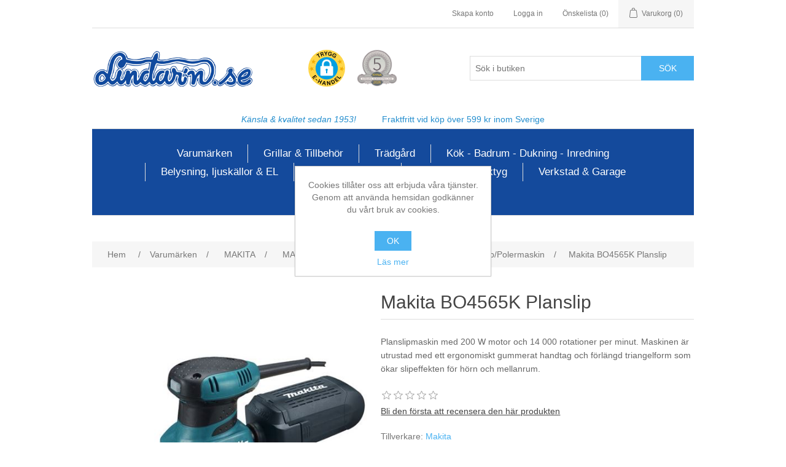

--- FILE ---
content_type: text/html; charset=utf-8
request_url: https://lindarn.se/makita-bo4565k
body_size: 38661
content:
<!DOCTYPE html><html lang=sv class=html-product-details-page><head><title>Makita BO4565K Planslip -</title><meta charset=UTF-8><meta name=description content="Planslipmaskin med 200 W motor och 14 000 rotationer per minut. Maskinen är utrustad med ett ergonomiskt gummerat handtag och förlängd triangelform som ökar slipeffekten för hörn och mellanrum."><meta name=keywords content=""><meta name=generator content=nopCommerce><meta name=viewport content="width=device-width, initial-scale=1"><script async src=/Plugins/FoxNetSoft.GoogleAnalytics4/Scripts/GoogleAnalytics4.js></script><script>window.dataLayer=window.dataLayer||[];var GA4_productImpressions=GA4_productImpressions||[],GA4_productDetails=GA4_productDetails||[],GA4_cartproducts=GA4_cartproducts||[],GA4_wishlistproducts=GA4_wishlistproducts||[]</script><script>(function(n,t,i,r,u){n[r]=n[r]||[];n[r].push({"gtm.start":(new Date).getTime(),event:"gtm.js"});var e=t.getElementsByTagName(i)[0],f=t.createElement(i),o=r!="dataLayer"?"&l="+r:"";f.async=!0;f.src="https://www.googletagmanager.com/gtm.js?id="+u+o;e.parentNode.insertBefore(f,e)})(window,document,"script","dataLayer","GTM-TFHWQ84")</script><script async src="https://www.googletagmanager.com/gtag/js?id=UA-85565360-1"></script><script>function gtag(){dataLayer.push(arguments)}window.dataLayer=window.dataLayer||[];gtag("js",new Date);gtag("config","UA-85565360-1")</script><link href=/lib/jquery-ui/jquery-ui-1.12.1.custom/jquery-ui.min.css rel=stylesheet><link href=/Themes/DefaultClean/Content/css/styles.css rel=stylesheet><link href=/lib/magnific-popup/magnific-popup.css rel=stylesheet><link rel=canonical href=https://lindarn.se/makita-bo4565k><body><noscript><iframe src="https://www.googletagmanager.com/ns.html?id=GTM-TFHWQ84" height=0 width=0 style=display:none;visibility:hidden></iframe></noscript><noscript><iframe src="https://www.googletagmanager.com/ns.html?id=GTM-TFHWQ84" height=0 width=0 style=display:none;visibility:hidden></iframe></noscript><div class=ajax-loading-block-window style=display:none></div><div id=dialog-notifications-success title=Meddelande style=display:none></div><div id=dialog-notifications-error title=Fel style=display:none></div><div id=dialog-notifications-warning title=Varning style=display:none></div><div id=bar-notification class=bar-notification-container data-close=Stäng></div><!--[if lte IE 8]><div style=clear:both;height:59px;text-align:center;position:relative><a href=http://www.microsoft.com/windows/internet-explorer/default.aspx target=_blank> <img src=/Themes/DefaultClean/Content/images/ie_warning.jpg height=42 width=820 alt="You are using an outdated browser. For a faster, safer browsing experience, upgrade for free today."> </a></div><![endif]--><div class=master-wrapper-page><div class=header><div class=header-upper><div class=header-selectors-wrapper></div><div class=header-links-wrapper><div class=header-links><ul><li><a href="/register?returnUrl=%2Fmakita-bo4565k" class=ico-register>Skapa konto</a><li><a href="/login?returnUrl=%2Fmakita-bo4565k" class=ico-login>Logga in</a><li><a href=/wishlist class=ico-wishlist> <span class=wishlist-label>Önskelista</span> <span class=wishlist-qty>(0)</span> </a><li id=topcartlink><a href=/cart class=ico-cart> <span class=cart-label>Varukorg</span> <span class=cart-qty>(0)</span> </a></ul></div><div id=flyout-cart class=flyout-cart><div class=mini-shopping-cart><div class=count>Din varukorg är tom.</div></div></div></div></div><div class=header-lower><div class=header-logo><a href="/"> <img alt="Lindar'n" src=https://lindarn.se/images/thumbs/0011853_lindarn_logo_smaller.png> </a></div><div style=display:flex;text-align:center;justify-content:space-around;flex-wrap:wrap><script src="https://cert.tryggehandel.net/js/script.js?id=8d122661-7937-4a97-a2f6-f841f9973cb7" defer async></script><div class=teh-certificate></div><a href=https://upplysningar.syna.se/Sigill/Detail/510602 target=_blank><img alt="Sigillet är utfärdat av kreditupplysningsföretaget AB Syna www.syna.se" title="Sigillet är utfärdat av kreditupplysningsföretaget AB Syna" src="https://sigill.syna.se/sigill/app/DBSeal.php?cid=510602&amp;sealtype=mellan" height=60></a></div><div class="search-box store-search-box"><form method=get id=small-search-box-form action=/search><input type=text class=search-box-text id=small-searchterms autocomplete=off name=q placeholder="Sök i butiken" aria-label="Search store"> <input type=submit class="button-1 search-box-button" value=Sök></form></div></div><div class=header-info><ul class=header-list><li><a href=/historien-om-lindarn style=font-style:italic>Känsla &amp; kvalitet sedan 1953!</a><li><a href=/anvandarvillkor>Fraktfritt vid köp över 599 kr inom Sverige</a></ul></div></div><div class=header-menu><ul class="top-menu notmobile"><li><a href=/varumarken>Varum&#xE4;rken </a><div class=sublist-toggle></div><ul class="sublist first-level"><li><a href=/adela>ADELA </a><div class=sublist-toggle></div><ul class=sublist><li><a href=/flaggor-vimplar-flaggtillbehor>Flaggor, Vimplar &amp; Flaggtillbeh&#xF6;r </a></ul><li><a href=/postlador>BERGLUND </a><div class=sublist-toggle></div><ul class=sublist><li><a href=/postlada-veckolada>BERGLUND Markpostl&#xE5;dor </a><li><a href=/berglund-standard-postlador>BERGLUND Standard Postl&#xE5;dor </a><li><a href=/berglund-standard-lasbara-postlador>BERGLUND Standard L&#xE5;sbara Postl&#xE5;dor </a><li><a href=/berglund-paket-postlador>BERGLUND Paket Postl&#xE5;dor </a><li><a href=/tillbehor-4>BERGLUND F&#xE4;ste &amp; Stolpar </a><li><a href=/berglund-siffrorbokstaver>BERGLUND Siffror/Bokst&#xE4;ver </a></ul><li><a href=/bergs-potter>BERGS POTTER </a><div class=sublist-toggle></div><ul class=sublist><li><a href=/bergs-potter-vas>K&#xF8;benhavner Vas </a><li><a href=/gron-misty>Gr&#xF6;n Misty </a><li><a href=/gron-daisy>Gr&#xF6;n Daisy </a><li><a href=/gron-kobenhavner>Gr&#xF6;n K&#xF8;benhavner </a><li><a href=/gul-kobenhavner>Gul K&#xF8;benhavner </a><li><a href=/sand-kobenhavner>Sand K&#xF8;benhavner </a><li><a href=/vit-kobenhavner>Vit K&#xF8;benhavner </a></ul><li><a href=/black-decker>BLACK &amp; DECKER </a><li><a href=/bosch-8>BOSCH </a><div class=sublist-toggle></div><ul class=sublist><li><a href=/bosch-gron-verktyg>BOSCH DIY/ Do It Yourself Verktyg </a><div class=sublist-toggle></div><ul class=sublist><li><a href=/bosch-diy-do-it-yourself-tillbehor>BOSCH DIY/ Do It Yourself Tillbeh&#xF6;r </a></ul><li><a href=/bosch-verktyg>BOSCH Professionella Verktyg </a><div class=sublist-toggle></div><ul class=sublist><li><a href=/bosch-batteridrivna-verktyg>BOSCH Sladdl&#xF6;sa Verktyg </a><div class=sublist-toggle></div><ul class=sublist><li><a href=/bosch-arbetsbelysning>BOSCH Arbetsbelysning </a><li><a href=/bosch-batterier-laddare-radioladdare>BOSCH Batterier /Laddare /Radio </a><li><a href=/bosch-borr-skruvdragare>BOSCH Borr /Skruvdragare </a><li><a href=/bosch-cirkelsagar>BOSCH Cirkels&#xE5;gar /S&#xE4;nks&#xE5;g </a><li><a href=/bosch-tigersagar-sticksagar>BOSCH Tigers&#xE5;gar /Sticks&#xE5;gar </a><li><a href=/bosch-multiverkyg>BOSCH Multiverkyg </a><li><a href=/bosch-vinkelslipar>BOSCH Vinkelslipar </a><li><a href=/bosch-skruvautomater>BOSCH Skruvautomater </a><li><a href=/bosch-mutterdragare>BOSCH Mutterdragare /Slagskruvdragare </a><li><a href=/bosch-slipmaskiner>BOSCH Slipmaskiner </a><li><a href=/bosch-hyvel>BOSCH Hyvel </a><li><a href=/bosch-dammsugare>BOSCH Dammsugare </a><li><a href=/bosch-slag-borrhammare>BOSCH Slag /Borrhammare </a><li><a href=/bosch-stationara-verktyg-bankar>BOSCH Station&#xE4;ra Maskiner &amp; B&#xE4;nkar </a></ul><li><a href=/bosch-natdrivna-verktyg>BOSCH N&#xE4;tdrivna Verktyg </a><div class=sublist-toggle></div><ul class=sublist><li><a href=/bosch-borrmaskinerslagborrmaskiner>BOSCH Borrmaskiner/Slagborrmaskiner </a><li><a href=/bosch-mejselborrhammare>BOSCH Mejsel/Borrhammare </a><li><a href=/bosch-vinkelslipar-2>BOSCH Vinkelslipar </a><li><a href=/bosch-puts-slipmaskiner-polermaskin-multimaskin>BOSCH Puts /Slipmaskiner /Polermaskin /Multimaskin </a><li><a href=/bosch-cirkelsagar-sticksagar-tigersagar>BOSCH Cirkels&#xE5;gar /Sticks&#xE5;gar /Tigers&#xE5;gar/S&#xE4;nks&#xE5;g </a><li><a href=/bosch-elhyvlar>BOSCH Elhyvlar </a></ul><li><a href=/bosch-matteknik>BOSCH M&#xE4;tteknik </a></ul><li><a href=/bosch-tradgard>BOSCH Tr&#xE4;dg&#xE5;rd </a><div class=sublist-toggle></div><ul class=sublist><li><a href=/bosch-tillbehor-for-tradgard>BOSCH Tillbeh&#xF6;r f&#xF6;r Tr&#xE4;dg&#xE5;rdsmaskiner </a></ul><li><a href=/bosch-9>BOSCH Batterier &amp; Laddare </a></ul><li><a href=/brabantia>BRABANTIA </a><div class=sublist-toggle></div><ul class=sublist><li><a href=/pedalhink>BRABANTIA Pedalhink &amp; Badrum </a><li><a href=/brabantia-koket-matlagning>BRABANTIA K&#xF6;ket </a><li><a href=/brabantia-tvatt>BRABANTIA Tv&#xE4;tt </a></ul><li><a href=/consumer-products>BRIGGS &amp; STRATTON </a><li><a href=/bukowski-design>BUKOWSKI DESIGN </a><li><a href=/tareq-taylor>BY TAREQ TAYLOR </a><div class=sublist-toggle></div><ul class=sublist><li><a href=/salt-och-peppar>Salt och Pepparkvarnar </a></ul><li><a href=/elmaterial>B&#xC5;REBO </a><div class=sublist-toggle></div><ul class=sublist><li><a href=/kabelvindor>Kabelvindor </a><li><a href=/skarvsladdar>Skarvsladdar &amp; Grenuttag </a><li><a href=/byggvarmeflakt>V&#xE4;rmek&#xE4;llor och fl&#xE4;ktar </a><li><a href=/krokar>Krokar </a></ul><li><a href=/carlo-skinnforkladen-mm>CARLO F&#xF6;rkl&#xE4;den &amp; V&#xE4;skor </a><li><a href=/dewalt-4>DEWALT </a><div class=sublist-toggle></div><ul class=sublist><li><a href=/dewalt-batteridrivna-verktyg>DEWALT Sladdl&#xF6;sa Verktyg </a><div class=sublist-toggle></div><ul class=sublist><li><a href=/dewalt-arbetsbelysning>DEWALT Arbetsbelysning </a><li><a href=/dewalt-batterier-laddare>DEWALT Batterier /Laddare /Radio </a><li><a href=/dewalt-batteriskruvdragare>DEWALT Skruvdragare/Borrmaskin </a><li><a href=/dewalt-cirkelsagar>DEWALT Cirkels&#xE5;gar /S&#xE4;nks&#xE5;g </a><li><a href=/dewalt-combokit>DEWALT Combokit </a><li><a href=/dewalt-tigersag>DEWALT Tigers&#xE5;gar /Sticks&#xE5;gar </a><li><a href=/dewalt-multiverktyg>DEWALT Multiverktyg </a><li><a href=/dewalt-spik-dyckertpistoler>DEWALT Spik /Dyckertpistoler </a><li><a href=/dewalt-vinkelslipar>DEWALT Vinkelslipar </a><li><a href=/dewalt-skruvautomater>DEWALT Skruvautomater </a><li><a href=/dewalt-frasmaskiner>DEWALT Fr&#xE4;smaskiner </a><li><a href=/dewalt-mutterdragare>DEWALT Mutterdragare </a><li><a href=/dewalt-slagskruvdragare>DEWALT Slagskruvdragare </a><li><a href=/dewalt-slipmaskin-polermaskin>DEWALT Slipmaskin /Polermaskin </a><li><a href=/dewalt-hyvel>DEWALT Hyvel </a><li><a href=/dewalt-dammsugare>DEWALT Dammsugare </a><li><a href=/dewalt-stationara-maskiner>DEWALT Station&#xE4;ra maskiner </a><li><a href=/dewalt-slagborrhammare>DEWALT Slag/Borrhammare </a><li><a href=/dewalt-ovriga-batteriprodukter>DEWALT &#xD6;vriga Batteriprodukter </a></ul><li><a href=/dewalt-5>DEWALT Batterier &amp; Laddare </a><li><a href=/dewalt-natdrivna-verktyg>DEWALT N&#xE4;tdrivna Verktyg </a><div class=sublist-toggle></div><ul class=sublist><li><a href=/dewalt-borrmaskiner-slagborrmaskiner>DEWALT Borrmaskiner /Slagborrmaskiner </a><li><a href=/dewalt-borrhammare>DEWALT Mejsel /Borrhammare </a><li><a href=/dewalt-vinkelslipar-2>DEWALT Vinkelslipar </a><li><a href=/dewalt-puts-slipmaskiner-polermaskin>DEWALT Puts /Slipmaskiner /Polermaskin /Multiverktyg </a><li><a href=/dewalt-cirkelsagar-sticksagar-tigersagar>DEWALT Cirkels&#xE5;gar /Tigers&#xE5;g </a><li><a href=/dewalt-handoverfras>DEWALT Hand&#xF6;verfr&#xE4;sar </a><li><a href=/dewalt-elhyvel>DEWALT Elhyvel </a><li><a href=/dewalt-varmluftspistoler>DEWALT Varmluftspistoler </a></ul><li><a href=/dewalt-stationara-verktyg>DEWALT Station&#xE4;ra Verktyg </a><div class=sublist-toggle></div><ul class=sublist><li><a href=/dewalt-stativ>DEWALT Stativ </a><li><a href=/dewalt-tillbehor>DEWALT Tillbeh&#xF6;r </a></ul><li><a href=/dewalt-matinstrument>DEWALT M&#xE4;tteknik </a><li><a href=/dewalt-tryckluftkompressorer>DEWALT Tryckluft /Kompressorer </a><li><a href=/dewalt-maskintillbehor-forbrukningsmaterial>DEWALT Tillbeh&#xF6;r </a><li><a href=/dewalt-forvaring>DEWALT F&#xF6;rvaring </a><li><a href=/dewalt-tradgard>DEWALT Tr&#xE4;dg&#xE5;rd </a></ul><li><a href=/dremel>DREMEL&#xAE; </a><li><a href=/fiskars-sekatorer-grensaxar-grensagar>FISKARS </a><div class=sublist-toggle></div><ul class=sublist><li><a href=/saxar>Fiskars Saxar </a><li><a href=/fiskars-hard-face>Fiskars Hard Face </a><li><a href=/fiskars-tradgard>Fiskars Tr&#xE4;dg&#xE5;rd </a><li><a href=/fiskars-koksknivar>Fiskars K&#xF6;ksknivar </a></ul><li><a href=/fh-scandinavia>F&amp;H SCANDINAVIA </a><div class=sublist-toggle></div><ul class=sublist><li><a href=/koksredskap>K&#xF6;ksredskap </a><li><a href=/termosar>Termosar </a><li><a href=/funktion>FUNKTION </a><li><a href=/bitz>BITZ </a><li><a href=/barnens-favoriter>Till Barnen </a></ul><li><a href=/gardena-10>GARDENA </a><div class=sublist-toggle></div><ul class=sublist><li><a href=/gardena-grasklippare>GARDENA Gr&#xE4;sklippare </a><div class=sublist-toggle></div><ul class=sublist><li><a href=/batteri-klippare>GARDENA Gr&#xE4;sklippare Batteri </a><li><a href=/gardena-elektriska-grasklippare>GARDENA Gr&#xE4;sklippare Elektriska </a><li><a href=/robotgrasklippare>GARDENA Robotgr&#xE4;sklippare </a><div class=sublist-toggle></div><ul class=sublist><li><a href=/gardena-tillbehor-till-robotgrasklippare>GARDENA tillbeh&#xF6;r till Robotgr&#xE4;sklippare </a></ul><li><a href=/cylinderklippare>GARDENA Cylinderklippare </a></ul><li><a href=/gardena-grastrimmer-grassaxar>GARDENA Gr&#xE4;strimmer &amp; Gr&#xE4;ssaxar </a><div class=sublist-toggle></div><ul class=sublist><li><a href=/batteri-drivet>GARDENA Gr&#xE4;strimmer Batteri </a><li><a href=/el-drivet>GARDENA Gr&#xE4;strimmer Elektriska </a><li><a href=/grassaxar>GARDENA Gr&#xE4;ssaxar Batteri/Mekaniska </a></ul><li><a href=/gardena-trimmertrad>GARDENA Trimmerlina /Tillbeh&#xF6;r </a><li><a href=/gardena-stangsag-batteri>GARDENA St&#xE5;ngs&#xE5;gar/ Grensaxar/Motors&#xE5;g Elektrisk &amp; Batteri </a><li><a href=/hacksaxar>GARDENA H&#xE4;cksaxar </a><div class=sublist-toggle></div><ul class=sublist><li><a href=/batteri-drivet-2>GARDENA H&#xE4;cksaxar Batteri </a><li><a href=/el-drivet-2>GARDENA H&#xE4;cksaxar Elektriska </a></ul><li><a href=/gardena-vertikalskarare-mossrivare>GARDENA Vertikalsk&#xE4;rare / Mossrivare </a><li><a href=/gardena-lovblasar>GARDENA L&#xF6;vbl&#xE5;sar </a><div class=sublist-toggle></div><ul class=sublist><li><a href=/gardena-lovblas-batteri>GARDENA L&#xF6;vbl&#xE5;s Batteri </a><li><a href=/lovblas-natansluten>GARDENA L&#xF6;vbl&#xE5;s Elektrisk </a></ul><li><a href=/gardena-hogtryckstvattar>GARDENA Altantv&#xE4;tt/ Plattrensare/ H&#xF6;gtryckstv&#xE4;ttar </a><li><a href=/gardena-combisystem>GARDENA Combisystem </a><li><a href=/gardena-cleansystem>GARDENA Cleansystem </a><li><a href=/gardena-sekatorer-grensaxar-grensagar>GARDENA Sekat&#xF6;rer/ Grensaxar/ Grens&#xE5;gar/ H&#xE4;cksaxar </a><li><a href=/handredskap>GARDENA Tr&#xE4;dg&#xE5;rdsredskap </a><div class=sublist-toggle></div><ul class=sublist><li><a href=/gardena-jordbearbetning>GARDENA Jordbearbetning </a><li><a href=/gardena-naturline-tradgardsredskap>GARDENA NaturLine Tr&#xE4;dg&#xE5;rdsredskap </a><li><a href=/gardena-handredskap>GARDENA Handredskap </a></ul><li><a href=/bevattning>GARDENA Bevattning </a><div class=sublist-toggle></div><ul class=sublist><li><a href=/gardena-slangvagnarslangvindor>GARDENA Slangvinda &amp; Slangvagn </a><li><a href=/gardena-micro-drip-system>GARDENA Micro-Drip-System </a><div class=sublist-toggle></div><ul class=sublist><li><a href=/gardena-micro-drip-systemstart-ror-rorkopplingar-tillbehor>GARDENA Micro-Drip Systemstart/ R&#xF6;r/ R&#xF6;rkopplingar/ Tillbeh&#xF6;r </a><li><a href=/gardena-micro-drip-droppspridare-munstycken-tillbehor>GARDENA Micro-Drip Droppspridare/ Munstycken/ Tillbeh&#xF6;r </a></ul><li><a href=/gardena-bevattningsautomatik>GARDENA Bevattningsautomatik </a><li><a href=/gardena-vattenslangar>GARDENA Vattenslangar </a><li><a href=/gardena-slangkopplingar>GARDENA Slangkopplingar </a><li><a href=/gardena-bevattnings-rengoringspistoler>GARDENA Bevattnings &amp; Reng&#xF6;ringspistoler </a><li><a href=/gardena-vattenspridare>GARDENA Vattenspridare - Sprinklerslangar &amp; Fuktslangar </a><li><a href=/gardena-semesterbevattning-utomhus>GARDENA Semesterbevattning </a></ul><li><a href=/gardena-trycksprutor>GARDENA Pump/ Trycksprutor </a><li><a href=/gardena-gott-blandat>GARDENA Gott &amp; Blandat </a><li><a href=/gardena-4>GARDENA Dr&#xE4;nkbara pumpar </a><li><a href=/gardena-hydroforpumpar-pumpautomater>GARDENA Bevattning/Hydroforpumpar Pumpautomater </a><li><a href=/gardena-pumptillbehor>GARDENA Pumptillbeh&#xF6;r </a><li><a href=/batterierladdare-tradgard>GARDENA Batterier &amp; Batteriladdare </a></ul><li><a href=/yxor>GR&#xC4;NSFORS </a><div class=sublist-toggle></div><ul class=sublist><li><a href=/gransfors-slipprodukter>Gr&#xE4;nsfors Slipprodukter </a><li><a href=/bilor-timringsverktyg>Gr&#xE4;nsfors Bilor&amp;Timringsverktyg </a><li><a href=/yxor-2>Gr&#xE4;nsfors Yxor </a></ul><li><a href=/husqvarna-7>HUSQVARNA </a><div class=sublist-toggle></div><ul class=sublist><li><a href=/husqvarna-automower>HUSQVARNA AUTOMOWER&#xAE; </a><div class=sublist-toggle></div><ul class=sublist><li><a href=/installation>Installation av HUSQVARNA AUTOMOWER&#xAE; </a><li><a href=/installationstillbehor>HUSQVARNA Installationstillbeh&#xF6;r </a><li><a href=/automower-hus-vagghangare>HUSQVARNA Hus &amp; V&#xE4;ggh&#xE4;ngare </a><li><a href=/batterier>HUSQVARNA Batterier </a><li><a href=/batterier-reservdelar>HUSQVARNA Transformatorer </a><li><a href=/husqvarna-lagspanningskablar>HUSQVARNA L&#xE5;gsp&#xE4;nningskablar </a><li><a href=/ovriga-tillbehor>HUSQVARNA Hjulborstar, &amp; Terr&#xE4;ngkit </a><li><a href=/laddstationer>HUSQVARNA Laddstationer &amp; Karosser </a><li><a href=/husqvarna-tillbehor-till-automower>HUSQVARNA &#xF6;vriga tillbeh&#xF6;r till AUTOMOWER&#xAE; </a></ul><li><a href=/husqvarna-aspire-nyhet>HUSQVARNA Aspire&#x2122; </a><li><a href=/husqvarna-barn>HUSQVARNA Leksaker </a><li><a href=/husqvarna-grasklippare>HUSQVARNA Gr&#xE4;sklippare </a><div class=sublist-toggle></div><ul class=sublist><li><a href=/husqvarna-cylindergrasklippare>HUSQVARNA Cylindergr&#xE4;sklippare </a><li><a href=/husqvarna>HUSQVARNA Bensingr&#xE4;sklippare </a><div class=sublist-toggle></div><ul class=sublist><li><a href=/husqvarna-bioclip-kit>HUSQVARNA BioClip&#xAE; kit till G&#xE5; bakom gr&#xE4;sklippare Bensin </a></ul><li><a href=/husqvarna-batterigrasklippare>HUSQVARNA Batterigr&#xE4;sklippare </a><div class=sublist-toggle></div><ul class=sublist><li><a href=/husqvarna-bioclip-kit-till-ga-bakom-grasklippare-batteri>HUSQVARNA BioClip&#xAE; Kit Till G&#xE5; Bakom Gr&#xE4;sklippare Batteri </a></ul><li><a href=/husqvarna-elektrisk-grasklippare>HUSQVARNA Elektrisk Gr&#xE4;sklippare </a><li><a href=/akgrasklippare>HUSQVARNA &#xC5;kgr&#xE4;sklippare / Riders </a><div class=sublist-toggle></div><ul class=sublist><li><a href=/snobladkedjormotvikter>HUSQVARNA Sn&#xF6;blad/Kedjor/Motvikter </a><li><a href=/borstaggreggatsweeper>HUSQVARNA Borstaggregat/Sweeper </a><li><a href=/tillbehor-2>&#xD6;vriga Tillbeh&#xF6;r till HUSQVARNA &#xE5;kgr&#xE4;sklippare </a></ul></ul><li><a href=/husqvarna-grastrimmerrojsagar>HUSQVARNA Gr&#xE4;strimmer / R&#xF6;js&#xE5;gar </a><div class=sublist-toggle></div><ul class=sublist><li><a href=/husqvarna-grastrimmerrojsagar-batteri>HUSQVARNA Gr&#xE4;strimmer/R&#xF6;js&#xE5;gar Batteri </a><li><a href=/bensin-drivet>HUSQVARNA Gr&#xE4;strimmer/R&#xF6;js&#xE5;gar Bensin </a><li><a href=/trimmer-tillbehor>HUSQVARNA Tillbeh&#xF6;r Kombitrimmers </a></ul><li><a href=/rojsagsklingor>HUSQVARNA R&#xF6;js&#xE5;gsklingor </a><li><a href=/husqvarna-trimmertrad>HUSQVARNA Trimmerlina </a><li><a href=/trimmerhuvuden>HUSQVARNA Trimmerhuvuden </a><li><a href=/husqvarna-motorsagar>HUSQVARNA Motors&#xE5;gar </a><div class=sublist-toggle></div><ul class=sublist><li><a href=/husqvarna-kedjesagar-batteri-2>HUSQVARNA Motors&#xE5;gar Batteri </a><li><a href=/husqvarna-motorsagar-elektriska>HUSQVARNA Motors&#xE5;gar Elektriska </a><li><a href=/husqvarna-2>HUSQVARNA Motors&#xE5;gar Bensin </a></ul><li><a href=/kedjorfilkit>HUSQVARNA Kedjor till Motors&#xE5;g/ Grens&#xE5;g </a><li><a href=/husqvarna-filkit>HUSQVARNA Filkit/Filar m.m </a><li><a href=/husqvarna-svard-till-motorsag>HUSQVARNA Sv&#xE4;rd till Motors&#xE5;g/ Grens&#xE5;g </a><li><a href=/stangsagar>HUSQVARNA St&#xE5;ngs&#xE5;gar </a><div class=sublist-toggle></div><ul class=sublist><li><a href=/stangsag-batteri>HUSQVARNA St&#xE5;ngs&#xE5;gar Batteri </a><li><a href=/stangsagar-bensin>HUSQVARNA St&#xE5;ngs&#xE5;gar Bensin </a></ul><li><a href=/husqvarna-hacksaxar>HUSQVARNA H&#xE4;cksaxar </a><div class=sublist-toggle></div><ul class=sublist><li><a href=/husqvarna-hacksaxar-batteri>HUSQVARNA H&#xE4;cksaxar Batteri </a><li><a href=/bensin-drivet-2>HUSQVARNA H&#xE4;cksaxar Bensin </a></ul><li><a href=/husqvarna-vertikalskarare-mossrivare>HUSQVARNA Vertikalsk&#xE4;rare / Mossrivare/ Kompostkvarn </a><li><a href=/husqvarna-jordfrasar>HUSQVARNA Jordfr&#xE4;sar </a><div class=sublist-toggle></div><ul class=sublist><li><a href=/jordfras-tillbehor>HUSQVARNA Jordfr&#xE4;s-Tillbeh&#xF6;r </a></ul><li><a href=/husqvarna-6>HUSQVARNA H&#xF6;gtryckstv&#xE4;ttar </a><div class=sublist-toggle></div><ul class=sublist><li><a href=/tillbehor-husqvarna>Tillbeh&#xF6;r Husqvarna </a></ul><li><a href=/husqvarna-lovblasar>HUSQVARNA L&#xF6;vbl&#xE5;sar </a><div class=sublist-toggle></div><ul class=sublist><li><a href=/husqvarna-lovblas-batteri>HUSQVARNA L&#xF6;vbl&#xE5;s Batteri </a><li><a href=/lovblas-bensin>HUSQVARNA L&#xF6;vbl&#xE5;s Bensin </a></ul><li><a href=/husqvarna-dammsugare>HUSQVARNA Dammsugare &amp; Tillbeh&#xF6;r </a><li><a href=/husqvarna-batteriserie-tillbehor>HUSQVARNA Batterier/Batteriladdare &amp; Batterif&#xF6;rvaring </a><li><a href=/handskar>HUSQVARNA Handskar </a><li><a href=/hjalmar-och-horselskydd>HUSQVARNA Hj&#xE4;lmar, h&#xF6;rsel- och &#xF6;gonskydd </a><li><a href=/bensindunkar-olja-smorjmedel-vaskor>HUSQVARNA Dunkar, V&#xE4;skor, Sm&#xF6;rjmedel m.m. </a><li><a href=/understall-och-ovrigt>HUSQVARNA Underst&#xE4;ll/H&#xE4;ngslen/Sk&#xE4;rp/Termos/Vattenflaska </a><li><a href=/husqvarna-elverk>HUSQVARNA Elverk </a></ul><li><a href=/honda>HONDA </a><div class=sublist-toggle></div><ul class=sublist><li><a href=/honda-grasklippare>HONDA Gr&#xE4;sklippare </a><li><a href=/honda-trimmer-rojare>HONDA Gr&#xE4;strimmer &amp; R&#xF6;jare </a><li><a href=/honda-jordfrasar-2>HONDA Jordfr&#xE4;sar </a><li><a href=/honda-elverk-pumpar>HONDA Elverk &amp; Pumpar </a></ul><li><a href=/skottkarror>H&#xD6;RBY </a><li><a href=/rengoring>K&#xC4;RCHER </a><div class=sublist-toggle></div><ul class=sublist><li><a href=/karcher-hogtryckstvatt>K&#xC4;RCHER H&#xF6;gtryckstv&#xE4;ttar </a><div class=sublist-toggle></div><ul class=sublist><li><a href=/tillbehor-karcher>K&#xC4;RCHER Tillbeh&#xF6;r </a><li><a href=/karcher-rengoringsmedel>K&#xC4;RCHER Reng&#xF6;ringsmedel </a></ul><li><a href=/asksugar>K&#xC4;RCHER Asksugar </a><li><a href=/karcher-4>K&#xC4;RCHER Dr&#xE4;nkbara pumpar </a><li><a href=/damm-vattensugar>K&#xC4;RCHER Grovdammsugare f&#xF6;r v&#xE5;tt och torrt </a><div class=sublist-toggle></div><ul class=sublist><li><a href=/karcher>K&#xC4;RCHER P&#xE5;sar &amp; Filter </a></ul><li><a href=/fonstertvatt-karcher>K&#xC4;RCHER F&#xF6;nstertv&#xE4;ttar &amp; Tillbeh&#xF6;r </a><li><a href=/karcher-tradgard>K&#xC4;RCHER Batteriprodukter </a><li><a href=/sopmaskin>K&#xC4;RCHER Sopmaskin </a><li><a href=/textilvardmaskin>K&#xC4;RCHER Textilv&#xE5;rdmaskin </a><li><a href=/angtvattar>K&#xC4;RCHER &#xC5;ngtv&#xE4;ttar </a></ul><li><a href=/lyngby-glas>LYNGBY GLAS &amp; LUIGI BORMIOLI </a><li><a href=/makita-vertyg>MAKITA </a><div class=sublist-toggle></div><ul class=sublist><li><a href=/makita-3>MAKITA Batterier &amp; Laddare </a><li><a href=/makita-batteridrivna-verktyg>MAKITA Sladdl&#xF6;sa Verktyg </a><div class=sublist-toggle></div><ul class=sublist><li><a href=/makita-arbetsbelysning>MAKITA Arbetsbelysning </a><li><a href=/makita-batterier-laddare-radio>MAKITA Batterier/ Laddare/ Radio </a><li><a href=/makita-cirkelsagarsanksag>MAKITA Cirkels&#xE5;gar/S&#xE4;nks&#xE5;g </a><li><a href=/makita-combokit>MAKITA Combokit </a><li><a href=/makita-dammsugare>MAKITA Dammsugare </a><li><a href=/makita-frasmaskiner>MAKITA Fr&#xE4;smaskiner </a><li><a href=/makita-hyvel>MAKITA Hyvel </a><li><a href=/makita-slagborrhammare>MAKITA Mejsel/Borrhammare </a><li><a href=/makita-multiverktyg>MAKITA Multiverktyg </a><li><a href=/makita-mutterdragare>MAKITA Mutterdragare </a><li><a href=/makita-skruvautomater>MAKITA Skruvautomater </a><li><a href=/makita-skruvdragareborrmaskin>MAKITA Skruvdragare/Borrmaskin </a><li><a href=/makita-slagskruvdragare>MAKITA Slagskruvdragare </a><li><a href=/makita-slipmaskinpolermaskin>MAKITA Slipmaskin/Polermaskin </a><li><a href=/makita-spikdyckertpistoler>MAKITA Spik/Dyckertpistoler </a><li><a href=/makita-stationara-maskiner>MAKITA Station&#xE4;ra maskiner </a><li><a href=/makita-tigersagarsticksagar>MAKITA Tigers&#xE5;gar/Sticks&#xE5;gar </a><li><a href=/makita-varmluftspistol-2>MAKITA Varmluftspistol </a><li><a href=/makita-vinkelslipar>MAKITA Vinkelslipar </a><li><a href=/makita-ovriga-batteriprodukter>MAKITA &#xD6;vriga Batteriprodukter </a></ul><li><a href=/makita-natanslutna-maskiner>MAKITA N&#xE4;tanslutna Maskiner </a><div class=sublist-toggle></div><ul class=sublist><li><a href=/makita-borrmaskinerslagborrmaskiner>MAKITA Borrmaskiner/Slagborrmaskiner </a><li><a href=/makita-mejselborrhammare>MAKITA Mejsel/Borrhammare </a><li><a href=/makita-vinkelslipar-2>MAKITA Vinkelslipar </a><li><a href=/makita-putsslipmaskinerpolermaskinmultimaskin>MAKITA Puts/Slip/Polermaskin </a><li><a href=/makita-cirkelsagarsticksagartigersagar>MAKITA Cirkels&#xE5;gar/Sticks&#xE5;gar/Tigers&#xE5;gar </a><li><a href=/makita-handoverfrasar>MAKITA Hand&#xF6;verfr&#xE4;sar/ Fr&#xE4;ssatser </a><li><a href=/makita-elhyvlar>MAKITA Elhyvlar </a><li><a href=/makita-varmluftspistol>MAKITA Varmluftspistol </a><li><a href=/makita-dammsugare-2>MAKITA Dammsugare </a><li><a href=/makita-nibblareplatsaxar>MAKITA Nibblare/Pl&#xE5;tsaxar </a><li><a href=/makita-stationara-maskinersagbankar>MAKITA Station&#xE4;ra Maskiner/S&#xE5;gb&#xE4;nkar </a><li><a href=/makita-bankslipmaskiner>MAKITA B&#xE4;nkslipmaskiner </a><li><a href=/makita-multimaskin>MAKITA Multimaskin </a></ul><li><a href=/makita-spikpistolerkompressorer>MAKITA Spikpistoler/Kompressorer </a><li><a href=/makita-lasermatinstrumenttillbehor>MAKITA Laser/M&#xE4;tinstrument </a><li><a href=/makita-tradgard>MAKITA Tr&#xE4;dg&#xE5;rd </a><li><a href=/makita-maskintillbehor-forbrukningsmaterial>MAKITA Tillbeh&#xF6;r </a></ul><li><a href=/muurikka-4>MUURIKKA </a><div class=sublist-toggle></div><ul class=sublist><li><a href=/muurikka-stekhall-set-gasbrannare>MUURIKKA Stekh&#xE4;ll - Set &amp; Gasbr&#xE4;nnare </a><div class=sublist-toggle></div><ul class=sublist><li><a href=/muurikka-tillbehor-till-stekhallar-och-set-2>MUURIKKA Tillbeh&#xF6;r till Stekh&#xE4;llar och Set </a></ul><li><a href=/muurikka-rokugn>MUURIKKA R&#xF6;kugn </a><div class=sublist-toggle></div><ul class=sublist><li><a href=/muurikka-tillbehor-till-rokning-2>MUURIKKA Tillbeh&#xF6;r till R&#xF6;kning </a></ul><li><a href=/muurikka-redskap-rengoring-lite-annat>MUURIKKA Redskap, Reng&#xF6;ring &amp; Lite annat </a><li><a href=/muurikka-uteliv-och-picknick-2>MUURIKKA Friluftsliv </a><li><a href=/muurikka-eldstad-2>MUURIKKA Eldstad </a><li><a href=/muurika-recept>MUURIKA Recept </a></ul><li><a href=/fagelbordfagelmatare>NYBY </a><li><a href=/hushall-kok>OBH NORDICA </a><div class=sublist-toggle></div><ul class=sublist><li><a href=/brodrostar>Br&#xF6;drostar </a><li><a href=/hushallsmaskiner>Riskokare &amp; &#xC4;ggkokare </a><li><a href=/elvispar>Elvispar, Stavmixer &amp; Blender </a><li><a href=/kaffebryggare>Kaffekvarnar </a><li><a href=/skonhet-harvard>H&#xE5;rv&#xE5;rd &amp; Badrum </a><li><a href=/smorgasgrillar>Sm&#xF6;rg&#xE5;sgrillar </a><li><a href=/vattenkokare>Vattenkokare </a><li><a href=/vaffeljarn>V&#xE5;ffelj&#xE4;rn </a></ul><li><a href=/skadedjursbekampning>SILVERLINE </a><li><a href=/skeppshult>SKEPPSHULT </a><li><a href=/-stanley-handverktyg>STANLEY&#xAE; </a><div class=sublist-toggle></div><ul class=sublist><li><a href=/stanley-mattband>STANLEY&#xAE; M&#xE5;ttband/M&#xE4;tverktyg </a><li><a href=/stanley-snabbtving>STANLEY&#xAE; Snabbtving </a><li><a href=/stanley-hammaregummiklubba>STANLEY&#xAE; Hammare/Sl&#xE4;gga/Gummiklubba </a><li><a href=/stanley-tanger-platsaxar>STANLEY&#xAE; T&#xE4;nger &amp; Pl&#xE5;tsaxar </a><li><a href=/stanley-handsagar>STANLEY&#xAE; Hands&#xE5;gar </a><li><a href=/stanley-skruvmejslar>STANLEY&#xAE; Skruvmejslar/Insexnycklar </a><li><a href=/stanley-forvaring-verktygsvaskor>STANLEY&#xAE; F&#xF6;rvaring &amp; Verktygsv&#xE4;skor </a><li><a href=/stanley-matinstrument>STANLEY&#xAE; M&#xE4;tinstrument/Laser </a><li><a href=/stanley-gott-blandat>STANLEY&#xAE; Gott &amp; Blandat </a><li><a href=/stanley-verktygssats-hylsor-sparrskaft>STANLEY&#xAE; Sp&#xE4;rrskaft/Hylsor/Verktygssatser </a><li><a href=/stanley-multitoolknivar-knivblad>STANLEY&#xAE; Multitool/Knivar &amp; knivblad </a><li><a href=/stanley-hyvlarfilar-raspar>STANLEY&#xAE; Hyvlar/Filar/Surform </a></ul><li><a href=/star-trading>STAR TRADING </a><div class=sublist-toggle></div><ul class=sublist><li><a href=/ljuskallor>Ljusk&#xE4;llor LED STAR TRADING </a><li><a href=/utomhusdekoration-2>Dekoration Utomhus STAR TRADING </a><li><a href=/star-trading-led-candles-batteriljus>LED Candles/ Batteriljus STAR TRADING </a></ul><li><a href=/tefal-2>TEFAL </a><div class=sublist-toggle></div><ul class=sublist><li><a href=/tefal-hushall>Tefal Hush&#xE5;ll </a></ul><li><a href=/badrum>TESA </a><li><a href=/weber-grillar-tillbehor>WEBER </a><div class=sublist-toggle></div><ul class=sublist><li><a href=/weber-kolgrillar>Weber&#xAE; Kolgrillar </a><li><a href=/weber-gasolgrillar-2>Weber&#xAE; Gasolgrillar </a><li><a href=/weber-elgrill-2>Weber&#xAE; Elgrill </a><li><a href=/weber-smoke-fire-trapelletsgrill-2>Weber&#xAE; - Tr&#xE4;pelletsgrill </a><li><a href=/weber-portabla-grillar-2>Weber&#xAE; Portabla grillar </a><li><a href=/weber-overdrag>Weber&#xAE; &#xD6;verdrag </a><li><a href=/weber-tillbehor>Weber&#xAE; Tillbeh&#xF6;r </a><div class=sublist-toggle></div><ul class=sublist><li><a href=/weber-verktyg>Weber&#xAE; Redskap </a><li><a href=/weber-lumin-tillbehor-nyhet-2>Weber&#xAE; LUMIN Tillbeh&#xF6;r </a><li><a href=/weber-till-bordet>Weber&#xAE; till bordet </a><li><a href=/komplement-till-grillen>Komplement till grillen </a><li><a href=/grillborstar>Weber&#xAE; Grillborstar </a><li><a href=/bak-och-pizza-2>Bak och Pizza </a><li><a href=/rengoringsmedel-rengoringskit>Reng&#xF6;ringsmedel / Reng&#xF6;ringskit </a><li><a href=/weber-rokaccessoarer>Weber&#xAE; R&#xF6;kaccessoarer </a><li><a href=/weber-tillagning>Weber&#xAE; Tillagning </a><li><a href=/weber-upptandning>Weber&#xAE; Uppt&#xE4;ndning </a><li><a href=/weber-gourmet-bbq-system-crafted>Weber&#xAE; Gourmet BBQ System &amp; Crafted </a><li><a href=/weber-rotisserier>Weber&#xAE; Rotisserier </a><li><a href=/vantar-forklade>Weber&#xAE; Handskar, Vante &amp; F&#xF6;rkl&#xE4;de </a><li><a href=/stekplattor-stekgaller>Weber&#xAE; Stekplattor &amp; Stekgaller </a><li><a href=/weber-works-system>Weber&#xAE; Works System - Nyhet! </a></ul><li><a href=/weber-grilltermometer>Weber&#xAE; Grilltermometer </a><li><a href=/weber-kokbocker-2>Weber&#xAE; Kokb&#xF6;cker </a><li><a href=/weber-leksaker-2>Weber&#xAE; Leksaker </a><li><a href=/weber-reservdelar>Weber&#xAE; Reservdelar </a><div class=sublist-toggle></div><ul class=sublist><li><a href=/reservdelar-brikettgrill-2>Weber&#xAE; Reservdelar Brikettgrill </a><div class=sublist-toggle></div><ul class=sublist><li><a href=/brikett-och-grillgaller-2>Weber&#xAE; Brikett- och grillgaller </a><li><a href=/lock-och-balja-2>Weber&#xAE; Lock och balja </a><li><a href=/skruvpasar-4>Weber&#xAE; Skruvp&#xE5;sar </a><li><a href=/ovriga-delar-4>Weber&#xAE; &#xD6;vriga delar </a></ul><li><a href=/reservdelar-gasolgrill-2>Weber&#xAE; Reservdelar Gasolgrill </a><div class=sublist-toggle></div><ul class=sublist><li><a href=/weber-kontrollvred-2>Weber&#xAE; Kontrollvred </a><li><a href=/weber-varmehyllor-swing-up-2>Weber&#xAE; V&#xE4;rmehyllor &amp; Swing-up </a><li><a href=/weber-brannare>Weber&#xAE; Br&#xE4;nnare </a><li><a href=/weber-flavorizer-bars>Weber&#xAE; Flavorizer Bars </a><li><a href=/weber-grillgaller>Weber&#xAE; Grillgaller </a><li><a href=/weber-skruvpasar>Weber&#xAE; Skruvp&#xE5;sar </a><li><a href=/weber-tandning>Weber&#xAE; T&#xE4;ndning </a><li><a href=/weber-logo-termometrar-och-mycket-annat>Weber&#xAE; Logo, Termometrar och Mycket annat </a></ul><li><a href=/reservdelar-weber-q-2>Reservdelar Weber&#xAE; Q </a><div class=sublist-toggle></div><ul class=sublist><li><a href=/weber-q-brannarevarmeelement>Weber&#xAE; Q Br&#xE4;nnare/V&#xE4;rmeelement </a><li><a href=/weber-q-grillgaller>Weber&#xAE; Q Grillgaller </a><li><a href=/weber-q-skruvpasar>Weber&#xAE; Q Skruvp&#xE5;sar </a><li><a href=/weber-q-tandning>Weber&#xAE; Q T&#xE4;ndning </a><li><a href=/weber-q-ovriga-delar>Weber&#xAE; Q &#xD6;vriga delar </a></ul><li><a href=/traveler-reservdelar>Weber&#xAE; Reservdelar Traveler </a><li><a href=/weber-reservdelar-elgrillar>Weber&#xAE; Reservdelar Elgrillar </a></ul></ul><li><a href=/wibe>WIBE </a><div class=sublist-toggle></div><ul class=sublist><li><a href=/stegar>Stegar/Arbetsbockar </a></ul></ul><li><a href=/grillar-tillbehor>Grillar &amp; Tillbeh&#xF6;r </a><div class=sublist-toggle></div><ul class="sublist first-level"><li><a href=/muurikka>MUURIKKA </a><div class=sublist-toggle></div><ul class=sublist><li><a href=/muurikka-set-och-gasbrannare>MUURIKKA Stekh&#xE4;ll - Set &amp; Gasbr&#xE4;nnare </a><div class=sublist-toggle></div><ul class=sublist><li><a href=/muurikka-tillbehor-till-stekhallar-och-set>MUURIKKA Tillbeh&#xF6;r till Stekh&#xE4;llar och Set </a></ul><li><a href=/muurikka-rokning>MUURIKKA R&#xF6;kugn </a><div class=sublist-toggle></div><ul class=sublist><li><a href=/muurikka-tillbehor-till-rokning>MUURIKKA Tillbeh&#xF6;r till R&#xF6;kning </a></ul><li><a href=/muurikka-tillbehor>MUURIKKA Redskap, Reng&#xF6;ring &amp; Lite annat </a><li><a href=/muurikka-uteliv-och-picknick>MUURIKKA Friluftsliv </a><li><a href=/muurikka-eldstad>MUURIKKA Eldstad </a><li><a href=/muurikka-recept>MUURIKKA Recept </a></ul><li><a href=/weber-grillar>Weber&#xAE; Grillar och Tillbeh&#xF6;r </a><div class=sublist-toggle></div><ul class=sublist><li><a href=/weber-brikettgrillar-kolgrillar>Weber&#xAE; Kolgrillar </a><div class=sublist-toggle></div><ul class=sublist><li><a href=/performer-kolgrill>Performer Kolgrill </a><li><a href=/smokey-mountain-cooker>Smokey Mountain Cooker </a><li><a href=/summit-charcoal>Summit&#xAE; Kamado/Charcoal </a></ul><li><a href=/weber-gasolgrillar>Weber&#xAE; Gasolgrillar </a><div class=sublist-toggle></div><ul class=sublist><li><a href=/weber-genesis-ii>Weber&#xAE; Genesis&#xAE; Gasolgrillar </a><li><a href=/weber-spirit->Weber&#xAE; Spirit&#xAE; Gasolgrillar </a><li><a href=/weber-q-serien>Weber&#xAE; Q-serien </a><li><a href=/weber-summit>Weber&#xAE; SUMMIT&#xAE; </a></ul><li><a href=/weber-elgrill>Weber&#xAE; Elgrill </a><li><a href=/weber-smoke-fire-trapelletsgrill>Weber&#xAE; - Tr&#xE4;pelletsgrill </a><div class=sublist-toggle></div><ul class=sublist><li><a href=/reservdelar-smokefire>Reservdelar SmokeFire </a><li><a href=/tillbehor-pelletsgrillar>Tillbeh&#xF6;r Pelletsgrillar </a></ul><li><a href=/weber-portabla-grillar>Weber&#xAE; Portabla grillar </a><div class=sublist-toggle></div><ul class=sublist><li><a href=/tillbehor-portabla-grillar>Tillbeh&#xF6;r Portabla grillar </a></ul><li><a href=/overdrag>Weber&#xAE; &#xD6;verdrag </a><li><a href=/weber-slate-stekbord>Weber&#xAE; SLATE Stekbord </a><li><a href=/tillbehor>Weber&#xAE; Tillbeh&#xF6;r </a><div class=sublist-toggle></div><ul class=sublist><li><a href=/redskap>Weber&#xAE; Redskap </a><li><a href=/weber-lumin-tillbehor-nyhet>Weber&#xAE; LUMIN Tillbeh&#xF6;r </a><li><a href=/weber-works-system-nyhet>Weber&#xAE; Works System - Nyhet! </a><li><a href=/weber-pa-bordet>Weber&#xAE; till bordet </a><li><a href=/diverse>Komplement till grillen </a><li><a href=/borstar>Weber&#xAE; Grillborstar </a><li><a href=/bak-och-pizza>Bak och Pizza </a><li><a href=/rens>Reng&#xF6;ringsmedel / Reng&#xF6;ringskit </a><li><a href=/rokning>Weber&#xAE; R&#xF6;kaccessoarer </a><li><a href=/diverse-2>Weber&#xAE; Tillagning </a><li><a href=/tandning>Weber&#xAE; Uppt&#xE4;ndning </a><li><a href=/gourmet-bbq-system>Weber&#xAE; Gourmet BBQ System &amp; Crafted </a><li><a href=/rotisserier>Weber&#xAE; Rotisserier &amp; Tillbeh&#xF6;r </a><li><a href=/skyddsklader>Weber&#xAE; Handskar, Vante &amp; F&#xF6;rkl&#xE4;de </a><li><a href=/stekplattor>Weber&#xAE; Stekplattor &amp; Stekgaller </a></ul><li><a href=/weber-termometrar-igrill>Weber&#xAE; Grilltermometer </a><li><a href=/weber-kokbocker>Weber&#xAE; Kokb&#xF6;cker </a><li><a href=/weber-leksaker>Weber&#xAE; Leksaker </a><li><a href=/reservdelar-weber>Weber&#xAE; Reservdelar </a><div class=sublist-toggle></div><ul class=sublist><li><a href=/weber-reservdelar-traveler>Weber&#xAE; Reservdelar Traveler </a><li><a href=/reservdelar-brikettgrill>Weber&#xAE; Reservdelar Brikettgrill </a><div class=sublist-toggle></div><ul class=sublist><li><a href=/brikett-och-grillgaller>Weber&#xAE; Brikett- och grillgaller </a><li><a href=/lock-och-balja>Weber&#xAE; Lock och balja </a><li><a href=/skruvpasar-2>Weber&#xAE; Skruvp&#xE5;sar </a><li><a href=/ovriga-delar-2>Weber&#xAE; &#xD6;vriga delar </a></ul><li><a href=/reservdelar-gasolgrill>Weber&#xAE; Reservdelar Gasolgrill </a><div class=sublist-toggle></div><ul class=sublist><li><a href=/weber-kontrollvred>Weber&#xAE; Kontrollvred </a><li><a href=/weber-varmehyllor-swing-up>Weber&#xAE; V&#xE4;rmehyllor &amp; Swing-up </a><li><a href=/weber-brannare-gasol>Weber&#xAE; Br&#xE4;nnare </a><li><a href=/flavorizer-bars>Weber&#xAE; Flavorizer Bars </a><li><a href=/grillgaller>Weber&#xAE; Grillgaller </a><li><a href=/skruvpasar>Weber&#xAE; Skruvp&#xE5;sar </a><li><a href=/tandning-2>Weber&#xAE; T&#xE4;ndning </a><li><a href=/ovriga-delar>Weber&#xAE; Logo, Termometrar och Mycket annat </a></ul><li><a href=/reservdelar-weber-q>Reservdelar Weber&#xAE; Q </a><div class=sublist-toggle></div><ul class=sublist><li><a href=/brannare-2>Weber&#xAE; Q Br&#xE4;nnare/V&#xE4;rmeelement </a><li><a href=/grillgaller-2>Weber&#xAE; Q Grillgaller </a><li><a href=/skruvpasar-3>Weber&#xAE; Q Skruvp&#xE5;sar </a><li><a href=/tandning-3>Weber&#xAE; Q T&#xE4;ndning </a><li><a href=/ovriga-delar-3>Weber&#xAE; Q &#xD6;vriga delar </a></ul><li><a href=/weber-reservdelar-elgrillar-2>Weber&#xAE; Reservdelar Elgrillar </a></ul><li><a href=/grillmetoder>Grillmetoder </a></ul></ul><li><a href=/tradgard>Tr&#xE4;dg&#xE5;rd </a><div class=sublist-toggle></div><ul class="sublist first-level"><li><a href=/robotgrasklippare-2>Robotgr&#xE4;sklippare </a><div class=sublist-toggle></div><ul class=sublist><li><a href=/tillbehor-till-robotgrasklippare>Installationstillbeh&#xF6;r till Robotgr&#xE4;sklippare </a><li><a href=/hus-vagghangare>Hus &amp; V&#xE4;ggh&#xE4;ngare </a><li><a href=/hjulborstar-terangkit>Hjulborstar &amp; Terr&#xE4;ngkit </a><li><a href=/ovriga-tillbehor-till-robotgrasklippare>Knivar &amp; &#xF6;vriga tillbeh&#xF6;r till Robotgr&#xE4;sklippare </a></ul><li><a href=/batterier-laddare>Batterier &amp; Laddare </a><div class=sublist-toggle></div><ul class=sublist><li><a href=/husqvarna-batteriserie-tillbehor1>HUSQVARNA Batterier/Batteriladdare &amp; Batterif&#xF6;rvaring </a><li><a href=/gardena-batterier-laddare>GARDENA Batterier &amp; Laddare </a><li><a href=/bosch-batterier-laddare>BOSCH Batterier &amp; Laddare </a><li><a href=/dewalt-batterier-laddare-2>DEWALT Batterier &amp; Laddare </a></ul><li><a href=/bevattning-pumpar>Bevattning &amp; Pumpar </a><div class=sublist-toggle></div><ul class=sublist><li><a href=/slangvindor-slangvagnar>Slangvindor &amp; Slangvagnar </a><li><a href=/vattenslangar-slangkopplingar>Vattenslangar &amp; Slangkopplingar </a><div class=sublist-toggle></div><ul class=sublist><li><a href=/vattenslangar>Vattenslangar </a><li><a href=/slangkopplingar>Slangkopplingar </a></ul><li><a href=/bevattnings-rengoringspistoler-vattenspridare>Bevattnings &amp; Reng&#xF6;ringspistoler - Vattenspridare </a><div class=sublist-toggle></div><ul class=sublist><li><a href=/bevattnings-rengoringspistoler>Bevattnings &amp; Reng&#xF6;ringspistoler </a><li><a href=/vattenspridare>Vattenspridare </a></ul><li><a href=/bevattninghydroforpumpar-pumpautomater-drankbara-pumpar>Bevattning/Hydroforpumpar /Pumpautomater /Dr&#xE4;nkbara pumpar </a><div class=sublist-toggle></div><ul class=sublist><li><a href=/bevattninghydroforpumpar-pumpautomater>Bevattning/Hydroforpumpar Pumpautomater </a><li><a href=/drankbara-pumpar>Dr&#xE4;nkbara pumpar </a><li><a href=/pumptillbehor>Pumptillbeh&#xF6;r </a></ul><li><a href=/rengoring-i-tradgarden>Reng&#xF6;ringssystem </a><li><a href=/gardena-micro-drip-system-2>GARDENA Micro-Drip-System </a><div class=sublist-toggle></div><ul class=sublist><li><a href=/gardena-micro-drip-systemstart-ror-rorkopplingar-tillbehor-2>GARDENA Micro-Drip Systemstart/ R&#xF6;r/ R&#xF6;rkopplingar/ Tillbeh&#xF6;r </a><li><a href=/gardena-micro-drip-droppspridare-munstycken-tillbehor-2>GARDENA Micro-Drip Droppspridare/ Munstycken/ Tillbeh&#xF6;r </a></ul><li><a href=/gardena-bevattningsautomatik-2>GARDENA Bevattningsautomatik </a><li><a href=/gardena-semesterbevattning-utomhus-2>GARDENA Semesterbevattning </a></ul><li><a href=/flaggor-vimplar-flaggtillbehor-2>Flaggor, Vimplar &amp; Flaggtillbeh&#xF6;r </a><li><a href=/fagelhus-fagelmatare>F&#xE5;gelhus &amp; F&#xE5;gelmatare </a><li><a href=/grasklippare-3>Gr&#xE4;sklippare G&#xE5; Bakom </a><div class=sublist-toggle></div><ul class=sublist><li><a href=/bensindrivna>Bensindrivna </a><li><a href=/batteridrivna>Batteridrivna </a><li><a href=/elektriska>Elektriska </a><li><a href=/cylinderklippare-2>Cylinderklippare </a><li><a href=/grasklipparknivar>Gr&#xE4;sklipparknivar </a></ul><li><a href=/grasklippare-akbara>Gr&#xE4;sklippare &#xC5;kbara </a><li><a href=/grastrimmer-och-rojsag>Gr&#xE4;ssaxar/Gr&#xE4;strimmer och r&#xF6;js&#xE5;gar </a><div class=sublist-toggle></div><ul class=sublist><li><a href=/bensindrivna-2>Bensindriven Gr&#xE4;strimmer och r&#xF6;js&#xE5;g </a><li><a href=/batteridrivna-2>Batteridriven Gr&#xE4;strimmer/ gr&#xE4;ssax och r&#xF6;js&#xE5;g </a><li><a href=/elektriska-2>Elektrisk Gr&#xE4;strimmer och r&#xF6;js&#xE5;g </a><li><a href=/rojsagsklingor-2>R&#xF6;js&#xE5;gsklingor </a><li><a href=/trimmerhuvud>Trimmerhuvud </a><li><a href=/trimmertrad>Trimmerlina &amp; trimmerknivar </a></ul><li><a href=/motorsagar-3>H&#xE4;cksaxar </a><div class=sublist-toggle></div><ul class=sublist><li><a href=/hacksaxar-bensin>H&#xE4;cksaxar Bensin </a><li><a href=/hacksaxar-batteri>H&#xE4;cksaxar Batteri </a><li><a href=/hacksaxar-elektriska>H&#xE4;cksaxar Elektriska </a></ul><li><a href=/hogtryckstvattar-2>H&#xF6;gtryckstv&#xE4;ttar </a><div class=sublist-toggle></div><ul class=sublist><li><a href=/karcher-hogtryckstvattar>K&#xC4;RCHER H&#xF6;gtryckstv&#xE4;ttar </a><div class=sublist-toggle></div><ul class=sublist><li><a href=/karcher-tillbehor>K&#xC4;RCHER Tillbeh&#xF6;r </a><li><a href=/karcher-rengoringsmedel-2>K&#xC4;RCHER Reng&#xF6;ringsmedel </a></ul><li><a href=/husqvarna-hogtryckstvattar>HUSQVARNA H&#xF6;gtryckstv&#xE4;ttar </a><div class=sublist-toggle></div><ul class=sublist><li><a href=/husqvarna-tillbehor>HUSQVARNA Tillbeh&#xF6;r </a><li><a href=/husqvarna-rengoringsmedel>HUSQVARNA Reng&#xF6;ringsmedel </a></ul><li><a href=/gardena-hogtryckstvatt>GARDENA H&#xF6;gtryckstv&#xE4;tt </a></ul><li><a href=/jordfrasar-3>Jordfr&#xE4;sar </a><li><a href=/kompostkvarn>Kompostkvarn </a><li><a href=/lovbasar>L&#xF6;vb&#xE5;sar </a><div class=sublist-toggle></div><ul class=sublist><li><a href=/lovblasar-batteri>L&#xF6;vbl&#xE5;sar Batteri </a><li><a href=/lovblasar-bensin>L&#xF6;vbl&#xE5;sar Bensin </a></ul><li><a href=/mekaniska-sekatorer-grensaxar-grensagar-hacksaxar>Mekaniska Sekat&#xF6;rer/ Grensaxar/ Grens&#xE5;gar/ H&#xE4;cksaxar/Knivar </a><li><a href=/motorsagar-2>Motors&#xE5;gar </a><div class=sublist-toggle></div><ul class=sublist><li><a href=/bensindrivna-3>Bensindrivna </a><li><a href=/batteridrivna-3>Batteridrivna </a><li><a href=/elektriska-3>Elektriska </a></ul><li><a href=/postlador-2>Postl&#xE5;dor </a><li><a href=/pumpsprutatryckspruta>Pumpspruta/Tryckspruta </a><li><a href=/skadedjursbekampning-2>Skadedjursbek&#xE4;mpning </a><li><a href=/skottkarror-2>Skottk&#xE4;rror </a><li><a href=/stangsagar-2>St&#xE5;ngs&#xE5;gar/ Grens&#xE5;gar/ Grensaxar </a><div class=sublist-toggle></div><ul class=sublist><li><a href=/stangsagar-batteri>St&#xE5;ngs&#xE5;gar Batteri </a><li><a href=/stangsagar-bensin-2>St&#xE5;ngs&#xE5;gar Bensin </a><li><a href=/stangsagar-elektrisk>St&#xE5;ngs&#xE5;gar Elektrisk </a><li><a href=/grensagar-batteri>Grensaxar Batteri </a></ul><li><a href=/tradgardsredskap>Tr&#xE4;dg&#xE5;rdsredskap f&#xF6;r Jord &amp; Mark </a><li><a href=/vertikalskarare-mossrivare>Vertikalsk&#xE4;rare/ Mossrivare/ Kompostkvarn </a><li><a href=/vibrostamp>Vibrostamp </a><li><a href=/yxor-3>Yxor </a><li><a href=/utomhusrengoring>Utomhusreng&#xF6;ring </a></ul><li><a href=/koket-badrum-dukning-inredning>K&#xF6;k - Badrum - Dukning - Inredning </a><div class=sublist-toggle></div><ul class="sublist first-level"><li><a href=/badrumsvagar>Badrum </a><li><a href=/bergs-potter-2>Bergs Potter </a><div class=sublist-toggle></div><ul class=sublist><li><a href=/gron-misty-2>Gr&#xF6;n Misty </a><li><a href=/gron-daisy-2>Gr&#xF6;n Daisy </a><li><a href=/gron-kobenhavner-2>Gr&#xF6;n K&#xF8;benhavner </a><li><a href=/gul-kobenhavner-2>Gul K&#xF8;benhavner </a><li><a href=/gra-kobenhavner-2>Gr&#xE5; K&#xF8;benhavner </a><li><a href=/sand-kobenhavner-2>Sand K&#xF8;benhavner </a><li><a href=/bla-kobenhavner-2>Bl&#xE5; K&#xF8;benhavner </a><li><a href=/vit-kobenhavner-2>Vit K&#xF8;benhavner </a></ul><li><a href=/stekpannor-kastruller-grytor>Stekpannor, Kokk&#xE4;rl &amp; Grytor </a><div class=sublist-toggle></div><ul class=sublist><li><a href=/skeppshult-2>SKEPPSHULT </a><li><a href=/tefal-stekpannor-kastruller>TEFAL Stekpannor &amp; Kastruller </a><li><a href=/rosle>R&#xD6;SLE </a><li><a href=/fiskars-hard-face-2>FISKARS Hard Face </a></ul><li><a href=/koksmaskiner>K&#xF6;ksmaskiner </a><li><a href=/koket>K&#xF6;ket </a><li><a href=/tvatt-tork>Tv&#xE4;tt, Tork &amp; St&#xE4;d </a><li><a href=/till-barnen>Till Barnen </a><div class=sublist-toggle></div><ul class=sublist><li><a href=/bukowski-nallar>Bukowski nallar </a></ul><li><a href=/glas-porslin-skalar>Glas, Porslin &amp; Sk&#xE5;lar </a><li><a href=/forkladen-vaskor>F&#xF6;rkl&#xE4;den &amp; V&#xE4;skor </a><li><a href=/saxar-2>Saxar </a><li><a href=/salt-och-peppar-2>Salt och Peppar </a><li><a href=/koksknivar>K&#xF6;ksknivar </a></ul><li><a href=/belysning-ljuskallor-el>Belysning, ljusk&#xE4;llor &amp; EL </a><div class=sublist-toggle></div><ul class="sublist first-level"><li><a href=/kabelvindorskarvsladdarvarmeflaktar>Kabelvindor/Skarvsladdar </a></ul><li><a href=/presentkort>PRESENTKORT </a><li><a href=/maskiner-verktyg>Maskiner &amp; Verktyg </a><div class=sublist-toggle></div><ul class="sublist first-level"><li><a href=/uppladdningsbara>Sladdl&#xF6;sa Maskiner </a><div class=sublist-toggle></div><ul class=sublist><li><a href=/batteriovrigt>Batterier/Laddare </a><li><a href=/borr-skruvdragare>Borr/Skruvdragare </a><div class=sublist-toggle></div><ul class=sublist><li><a href=/bosch-2>Bosch </a><li><a href=/dewalt-2>Dewalt </a><li><a href=/makita>Makita </a></ul><li><a href=/bosch-12v-systemverktyg-full-frihet>Bosch 12V- Systemverktyg - Full Frihet </a><li><a href=/arbetsbelysning>Arbetsbelysning </a><li><a href=/radio>Radio/Laddare </a><li><a href=/betongvibrator>Betongvibrator/Omr&#xF6;rare </a><li><a href=/bosch-click-go-18v-koncept>Bosch Click &amp; Go 18V-koncept </a><li><a href=/cirkelsagar>Cirkels&#xE5;gar/ S&#xE4;nks&#xE5;gar </a><li><a href=/combokit>ComboKit </a><li><a href=/dammsugare>Dammsugare </a><li><a href=/hyvlar-2>Hyvlar </a><li><a href=/frasmaskiner-2>Fr&#xE4;smaskiner </a><li><a href=/mutterdragare>Mutterdragare </a><li><a href=/multiverktyg>Multiverktyg </a><li><a href=/polermaskin-2>Polermaskin </a><li><a href=/platsaxar>Pl&#xE5;tsaxar </a><li><a href=/puts-slipmaskiner-2>Puts &amp; Slipmaskiner </a><li><a href=/skruvautomat>Skruvautomat </a><li><a href=/slagskruvdragare>Slagskruvdragare </a><li><a href=/slag-borrhammare>Mejsel /Borrhammare </a><li><a href=/spikpistoler>Spikpistoler </a><li><a href=/stationara-maskiner-2>Station&#xE4;ra Maskiner </a><li><a href=/tiger-sticksagar>Tiger/Sticks&#xE5;gar </a><li><a href=/varmluftspistol>Varmluftspistol </a><li><a href=/vinkel-kapsagar>Vinkelslipar </a></ul><li><a href=/natanslutna>N&#xE4;tanslutna Maskiner </a><div class=sublist-toggle></div><ul class=sublist><li><a href=/sticksagar>Sticks&#xE5;gar </a><li><a href=/cirkelsagar-2>Cirkels&#xE5;gar </a><li><a href=/sanksagar>S&#xE4;nks&#xE5;gar </a><div class=sublist-toggle></div><ul class=sublist><li><a href=/styrskenor>Styrskenor/Tillbeh&#xF6;r s&#xE4;nks&#xE5;g </a></ul><li><a href=/tigersagar>Tigers&#xE5;gar </a><li><a href=/stationara-maskiner>Station&#xE4;ra maskiner </a><div class=sublist-toggle></div><ul class=sublist><li><a href=/bandsag-bandputs-pelarborr>Bands&#xE5;g/ Bandputs/ Pelarborr </a><li><a href=/kap-gersagar>Kap &amp; Gers&#xE5;gar </a><li><a href=/sagbankar>S&#xE5;gb&#xE4;nkar och tillbeh&#xF6;r </a><li><a href=/klyvsagar>Klyvs&#xE5;gar-Kap/Klyvs&#xE5;gar </a></ul><li><a href=/frasmaskiner>Fr&#xE4;smaskiner &amp; Fr&#xE4;ssatser </a><li><a href=/multiverktyg-2>Multiverktyg </a><li><a href=/vinkelslipar>Vinkelslipar </a><li><a href=/hyvlar>Elhyvlar </a><li><a href=/puts-slipmaskiner>Puts &amp; Slipmaskiner </a><li><a href=/polermaskin>Polermaskin </a><li><a href=/mejsel-borrhammare>Mejsel &amp; Borrhammare </a><li><a href=/borrmaskiner>Borrmaskiner/ Slagborrmaskiner </a><li><a href=/fargsprutor>F&#xE4;rgsprutor </a><li><a href=/verktyg>Varmluftspistoler </a><li><a href=/nibbler-platsaxar>Nibblare/ Pl&#xE5;tsaxar </a></ul><li><a href=/matinstrument>M&#xE4;tinstrument </a><div class=sublist-toggle></div><ul class=sublist><li><a href=/laseravstandsmatare>Laseravst&#xE5;ndsm&#xE4;tare </a><li><a href=/laserinstrument>Laserinstrument </a></ul><li><a href=/klingorovrigt>Maskintillbeh&#xF6;r &amp; F&#xF6;rbrukningsmaterial </a><div class=sublist-toggle></div><ul class=sublist><li><a href=/sagklingor>S&#xE5;gklingor </a><li><a href=/sagblad>Multimaskintillbeh&#xF6;r </a><li><a href=/sticksagsblad>Sticks&#xE5;gsblad </a><li><a href=/bits-och-borrsatser>Bits och borrsatser </a><li><a href=/slippapper>Slipmaterial </a><li><a href=/bandsagsblad>Bands&#xE5;gsblad </a></ul></ul><li><a href=/verkstad-garage>Verkstad &amp; Garage </a><div class=sublist-toggle></div><ul class="sublist first-level"><li><a href=/fargsprutor-bosch>F&#xE4;rgsprutor </a><li><a href=/arbetsbankar>Arbetsb&#xE4;nkar </a><li><a href=/batteriladdare>Biltillbeh&#xF6;r &amp; Batteriladdare </a><li><a href=/elverk-2>Elverk </a><li><a href=/forvaring>F&#xF6;rvaring &amp; Verktygsv&#xE4;skor </a><li><a href=/grovdammsugare-for-vatt-och-torrt>Grovdammsugare f&#xF6;r v&#xE5;tt och torrt </a><div class=sublist-toggle></div><ul class=sublist><li><a href=/pasar-filter>P&#xE5;sar, Filter &amp; Tillbeh&#xF6;r </a></ul><li><a href=/handverktyg-2>Handverktyg </a><li><a href=/skyddsklader-2>Skyddsutrustning </a><div class=sublist-toggle></div><ul class=sublist><li><a href=/peltor>H&#xF6;rselskydd </a><li><a href=/hjalmar>Hj&#xE4;lmar </a><li><a href=/ogonskydd>Skyddsglas&#xF6;gon &amp; Visir </a><li><a href=/byxor>Skyddskit </a><li><a href=/andningsskydd>Andningsskydd </a></ul><li><a href=/stegar-arbetsbockar>Stegar &amp; Arbetsbockar </a><li><a href=/sackkarror>S&#xE4;ckk&#xE4;rror /Skottk&#xE4;rror mm. </a><li><a href=/tryckluft>Tryckluft </a><div class=sublist-toggle></div><ul class=sublist><li><a href=/kompressorer>Kompressorer </a><li><a href=/spik-dyckertpistoler>Spik/Dyckertpistoler </a></ul><li><a href=/varmekallor-flaktar>V&#xE4;rmek&#xE4;llor &amp; Fl&#xE4;ktar </a></ul><li><a href=/service>Serviceverkstad </a></ul><div class=menu-toggle>Kategorier</div><ul class="top-menu mobile"><li><a href=/varumarken>Varum&#xE4;rken </a><div class=sublist-toggle></div><ul class="sublist first-level"><li><a href=/adela>ADELA </a><div class=sublist-toggle></div><ul class=sublist><li><a href=/flaggor-vimplar-flaggtillbehor>Flaggor, Vimplar &amp; Flaggtillbeh&#xF6;r </a></ul><li><a href=/postlador>BERGLUND </a><div class=sublist-toggle></div><ul class=sublist><li><a href=/postlada-veckolada>BERGLUND Markpostl&#xE5;dor </a><li><a href=/berglund-standard-postlador>BERGLUND Standard Postl&#xE5;dor </a><li><a href=/berglund-standard-lasbara-postlador>BERGLUND Standard L&#xE5;sbara Postl&#xE5;dor </a><li><a href=/berglund-paket-postlador>BERGLUND Paket Postl&#xE5;dor </a><li><a href=/tillbehor-4>BERGLUND F&#xE4;ste &amp; Stolpar </a><li><a href=/berglund-siffrorbokstaver>BERGLUND Siffror/Bokst&#xE4;ver </a></ul><li><a href=/bergs-potter>BERGS POTTER </a><div class=sublist-toggle></div><ul class=sublist><li><a href=/bergs-potter-vas>K&#xF8;benhavner Vas </a><li><a href=/gron-misty>Gr&#xF6;n Misty </a><li><a href=/gron-daisy>Gr&#xF6;n Daisy </a><li><a href=/gron-kobenhavner>Gr&#xF6;n K&#xF8;benhavner </a><li><a href=/gul-kobenhavner>Gul K&#xF8;benhavner </a><li><a href=/sand-kobenhavner>Sand K&#xF8;benhavner </a><li><a href=/vit-kobenhavner>Vit K&#xF8;benhavner </a></ul><li><a href=/black-decker>BLACK &amp; DECKER </a><li><a href=/bosch-8>BOSCH </a><div class=sublist-toggle></div><ul class=sublist><li><a href=/bosch-gron-verktyg>BOSCH DIY/ Do It Yourself Verktyg </a><div class=sublist-toggle></div><ul class=sublist><li><a href=/bosch-diy-do-it-yourself-tillbehor>BOSCH DIY/ Do It Yourself Tillbeh&#xF6;r </a></ul><li><a href=/bosch-verktyg>BOSCH Professionella Verktyg </a><div class=sublist-toggle></div><ul class=sublist><li><a href=/bosch-batteridrivna-verktyg>BOSCH Sladdl&#xF6;sa Verktyg </a><div class=sublist-toggle></div><ul class=sublist><li><a href=/bosch-arbetsbelysning>BOSCH Arbetsbelysning </a><li><a href=/bosch-batterier-laddare-radioladdare>BOSCH Batterier /Laddare /Radio </a><li><a href=/bosch-borr-skruvdragare>BOSCH Borr /Skruvdragare </a><li><a href=/bosch-cirkelsagar>BOSCH Cirkels&#xE5;gar /S&#xE4;nks&#xE5;g </a><li><a href=/bosch-tigersagar-sticksagar>BOSCH Tigers&#xE5;gar /Sticks&#xE5;gar </a><li><a href=/bosch-multiverkyg>BOSCH Multiverkyg </a><li><a href=/bosch-vinkelslipar>BOSCH Vinkelslipar </a><li><a href=/bosch-skruvautomater>BOSCH Skruvautomater </a><li><a href=/bosch-mutterdragare>BOSCH Mutterdragare /Slagskruvdragare </a><li><a href=/bosch-slipmaskiner>BOSCH Slipmaskiner </a><li><a href=/bosch-hyvel>BOSCH Hyvel </a><li><a href=/bosch-dammsugare>BOSCH Dammsugare </a><li><a href=/bosch-slag-borrhammare>BOSCH Slag /Borrhammare </a><li><a href=/bosch-stationara-verktyg-bankar>BOSCH Station&#xE4;ra Maskiner &amp; B&#xE4;nkar </a></ul><li><a href=/bosch-natdrivna-verktyg>BOSCH N&#xE4;tdrivna Verktyg </a><div class=sublist-toggle></div><ul class=sublist><li><a href=/bosch-borrmaskinerslagborrmaskiner>BOSCH Borrmaskiner/Slagborrmaskiner </a><li><a href=/bosch-mejselborrhammare>BOSCH Mejsel/Borrhammare </a><li><a href=/bosch-vinkelslipar-2>BOSCH Vinkelslipar </a><li><a href=/bosch-puts-slipmaskiner-polermaskin-multimaskin>BOSCH Puts /Slipmaskiner /Polermaskin /Multimaskin </a><li><a href=/bosch-cirkelsagar-sticksagar-tigersagar>BOSCH Cirkels&#xE5;gar /Sticks&#xE5;gar /Tigers&#xE5;gar/S&#xE4;nks&#xE5;g </a><li><a href=/bosch-elhyvlar>BOSCH Elhyvlar </a></ul><li><a href=/bosch-matteknik>BOSCH M&#xE4;tteknik </a></ul><li><a href=/bosch-tradgard>BOSCH Tr&#xE4;dg&#xE5;rd </a><div class=sublist-toggle></div><ul class=sublist><li><a href=/bosch-tillbehor-for-tradgard>BOSCH Tillbeh&#xF6;r f&#xF6;r Tr&#xE4;dg&#xE5;rdsmaskiner </a></ul><li><a href=/bosch-9>BOSCH Batterier &amp; Laddare </a></ul><li><a href=/brabantia>BRABANTIA </a><div class=sublist-toggle></div><ul class=sublist><li><a href=/pedalhink>BRABANTIA Pedalhink &amp; Badrum </a><li><a href=/brabantia-koket-matlagning>BRABANTIA K&#xF6;ket </a><li><a href=/brabantia-tvatt>BRABANTIA Tv&#xE4;tt </a></ul><li><a href=/consumer-products>BRIGGS &amp; STRATTON </a><div class=sublist-toggle></div><ul class=sublist><li><a href=/hitta-din-motor>Hitta din motor </a><li><a href=/luftfilter>Luftfilter </a><li><a href=/forgasare-motor>F&#xF6;rgasare och Motor </a></ul><li><a href=/bukowski-design>BUKOWSKI DESIGN </a><li><a href=/tareq-taylor>BY TAREQ TAYLOR </a><div class=sublist-toggle></div><ul class=sublist><li><a href=/salt-och-peppar>Salt och Pepparkvarnar </a></ul><li><a href=/elmaterial>B&#xC5;REBO </a><div class=sublist-toggle></div><ul class=sublist><li><a href=/kabelvindor>Kabelvindor </a><li><a href=/skarvsladdar>Skarvsladdar &amp; Grenuttag </a><li><a href=/byggvarmeflakt>V&#xE4;rmek&#xE4;llor och fl&#xE4;ktar </a><li><a href=/krokar>Krokar </a></ul><li><a href=/carlo-skinnforkladen-mm>CARLO F&#xF6;rkl&#xE4;den &amp; V&#xE4;skor </a><li><a href=/dewalt-4>DEWALT </a><div class=sublist-toggle></div><ul class=sublist><li><a href=/dewalt-batteridrivna-verktyg>DEWALT Sladdl&#xF6;sa Verktyg </a><div class=sublist-toggle></div><ul class=sublist><li><a href=/dewalt-arbetsbelysning>DEWALT Arbetsbelysning </a><li><a href=/dewalt-batterier-laddare>DEWALT Batterier /Laddare /Radio </a><li><a href=/dewalt-batteriskruvdragare>DEWALT Skruvdragare/Borrmaskin </a><li><a href=/dewalt-cirkelsagar>DEWALT Cirkels&#xE5;gar /S&#xE4;nks&#xE5;g </a><li><a href=/dewalt-combokit>DEWALT Combokit </a><li><a href=/dewalt-tigersag>DEWALT Tigers&#xE5;gar /Sticks&#xE5;gar </a><li><a href=/dewalt-multiverktyg>DEWALT Multiverktyg </a><li><a href=/dewalt-spik-dyckertpistoler>DEWALT Spik /Dyckertpistoler </a><li><a href=/dewalt-vinkelslipar>DEWALT Vinkelslipar </a><li><a href=/dewalt-skruvautomater>DEWALT Skruvautomater </a><li><a href=/dewalt-frasmaskiner>DEWALT Fr&#xE4;smaskiner </a><li><a href=/dewalt-mutterdragare>DEWALT Mutterdragare </a><li><a href=/dewalt-slagskruvdragare>DEWALT Slagskruvdragare </a><li><a href=/dewalt-slipmaskin-polermaskin>DEWALT Slipmaskin /Polermaskin </a><li><a href=/dewalt-hyvel>DEWALT Hyvel </a><li><a href=/dewalt-dammsugare>DEWALT Dammsugare </a><li><a href=/dewalt-stationara-maskiner>DEWALT Station&#xE4;ra maskiner </a><li><a href=/dewalt-slagborrhammare>DEWALT Slag/Borrhammare </a><li><a href=/dewalt-ovriga-batteriprodukter>DEWALT &#xD6;vriga Batteriprodukter </a></ul><li><a href=/dewalt-5>DEWALT Batterier &amp; Laddare </a><li><a href=/dewalt-natdrivna-verktyg>DEWALT N&#xE4;tdrivna Verktyg </a><div class=sublist-toggle></div><ul class=sublist><li><a href=/dewalt-borrmaskiner-slagborrmaskiner>DEWALT Borrmaskiner /Slagborrmaskiner </a><li><a href=/dewalt-borrhammare>DEWALT Mejsel /Borrhammare </a><li><a href=/dewalt-vinkelslipar-2>DEWALT Vinkelslipar </a><li><a href=/dewalt-puts-slipmaskiner-polermaskin>DEWALT Puts /Slipmaskiner /Polermaskin /Multiverktyg </a><li><a href=/dewalt-cirkelsagar-sticksagar-tigersagar>DEWALT Cirkels&#xE5;gar /Tigers&#xE5;g </a><li><a href=/dewalt-handoverfras>DEWALT Hand&#xF6;verfr&#xE4;sar </a><li><a href=/dewalt-elhyvel>DEWALT Elhyvel </a><li><a href=/dewalt-varmluftspistoler>DEWALT Varmluftspistoler </a></ul><li><a href=/dewalt-stationara-verktyg>DEWALT Station&#xE4;ra Verktyg </a><div class=sublist-toggle></div><ul class=sublist><li><a href=/dewalt-stativ>DEWALT Stativ </a><li><a href=/dewalt-tillbehor>DEWALT Tillbeh&#xF6;r </a></ul><li><a href=/dewalt-matinstrument>DEWALT M&#xE4;tteknik </a><li><a href=/dewalt-tryckluftkompressorer>DEWALT Tryckluft /Kompressorer </a><li><a href=/dewalt-maskintillbehor-forbrukningsmaterial>DEWALT Tillbeh&#xF6;r </a><li><a href=/dewalt-forvaring>DEWALT F&#xF6;rvaring </a><li><a href=/dewalt-tradgard>DEWALT Tr&#xE4;dg&#xE5;rd </a></ul><li><a href=/dremel>DREMEL&#xAE; </a><li><a href=/fiskars-sekatorer-grensaxar-grensagar>FISKARS </a><div class=sublist-toggle></div><ul class=sublist><li><a href=/saxar>Fiskars Saxar </a><li><a href=/fiskars-hard-face>Fiskars Hard Face </a><li><a href=/fiskars-tradgard>Fiskars Tr&#xE4;dg&#xE5;rd </a><li><a href=/fiskars-koksknivar>Fiskars K&#xF6;ksknivar </a></ul><li><a href=/fh-scandinavia>F&amp;H SCANDINAVIA </a><div class=sublist-toggle></div><ul class=sublist><li><a href=/koksredskap>K&#xF6;ksredskap </a><li><a href=/termosar>Termosar </a><li><a href=/funktion>FUNKTION </a><li><a href=/bitz>BITZ </a><li><a href=/rustic-evolution>R&#xD6;SLE </a><li><a href=/barnens-favoriter>Till Barnen </a></ul><li><a href=/gardena-10>GARDENA </a><div class=sublist-toggle></div><ul class=sublist><li><a href=/gardena-grasklippare>GARDENA Gr&#xE4;sklippare </a><div class=sublist-toggle></div><ul class=sublist><li><a href=/batteri-klippare>GARDENA Gr&#xE4;sklippare Batteri </a><li><a href=/gardena-elektriska-grasklippare>GARDENA Gr&#xE4;sklippare Elektriska </a><li><a href=/robotgrasklippare>GARDENA Robotgr&#xE4;sklippare </a><div class=sublist-toggle></div><ul class=sublist><li><a href=/gardena-tillbehor-till-robotgrasklippare>GARDENA tillbeh&#xF6;r till Robotgr&#xE4;sklippare </a></ul><li><a href=/cylinderklippare>GARDENA Cylinderklippare </a></ul><li><a href=/gardena-grastrimmer-grassaxar>GARDENA Gr&#xE4;strimmer &amp; Gr&#xE4;ssaxar </a><div class=sublist-toggle></div><ul class=sublist><li><a href=/batteri-drivet>GARDENA Gr&#xE4;strimmer Batteri </a><li><a href=/el-drivet>GARDENA Gr&#xE4;strimmer Elektriska </a><li><a href=/grassaxar>GARDENA Gr&#xE4;ssaxar Batteri/Mekaniska </a><div class=sublist-toggle></div><ul class=sublist><li><a href=/tillbehor-till-grassaxar>Tillbeh&#xF6;r till Gr&#xE4;ssaxar </a></ul></ul><li><a href=/gardena-trimmertrad>GARDENA Trimmerlina /Tillbeh&#xF6;r </a><li><a href=/gardena-stangsag-batteri>GARDENA St&#xE5;ngs&#xE5;gar/ Grensaxar/Motors&#xE5;g Elektrisk &amp; Batteri </a><li><a href=/hacksaxar>GARDENA H&#xE4;cksaxar </a><div class=sublist-toggle></div><ul class=sublist><li><a href=/batteri-drivet-2>GARDENA H&#xE4;cksaxar Batteri </a><li><a href=/el-drivet-2>GARDENA H&#xE4;cksaxar Elektriska </a></ul><li><a href=/gardena-vertikalskarare-mossrivare>GARDENA Vertikalsk&#xE4;rare / Mossrivare </a><li><a href=/gardena-lovblasar>GARDENA L&#xF6;vbl&#xE5;sar </a><div class=sublist-toggle></div><ul class=sublist><li><a href=/gardena-lovblas-batteri>GARDENA L&#xF6;vbl&#xE5;s Batteri </a><li><a href=/lovblas-natansluten>GARDENA L&#xF6;vbl&#xE5;s Elektrisk </a></ul><li><a href=/gardena-hogtryckstvattar>GARDENA Altantv&#xE4;tt/ Plattrensare/ H&#xF6;gtryckstv&#xE4;ttar </a><div class=sublist-toggle></div><ul class=sublist><li><a href=/tillbehor-gardena>Tillbeh&#xF6;r Gardena </a></ul><li><a href=/gardena-combisystem>GARDENA Combisystem </a><li><a href=/gardena-cleansystem>GARDENA Cleansystem </a><li><a href=/gardena-sekatorer-grensaxar-grensagar>GARDENA Sekat&#xF6;rer/ Grensaxar/ Grens&#xE5;gar/ H&#xE4;cksaxar </a><li><a href=/handredskap>GARDENA Tr&#xE4;dg&#xE5;rdsredskap </a><div class=sublist-toggle></div><ul class=sublist><li><a href=/gardena-jordbearbetning>GARDENA Jordbearbetning </a><li><a href=/gardena-naturline-tradgardsredskap>GARDENA NaturLine Tr&#xE4;dg&#xE5;rdsredskap </a><li><a href=/gardena-handredskap>GARDENA Handredskap </a></ul><li><a href=/bevattning>GARDENA Bevattning </a><div class=sublist-toggle></div><ul class=sublist><li><a href=/gardena-slangvagnarslangvindor>GARDENA Slangvinda &amp; Slangvagn </a><li><a href=/gardena-micro-drip-system>GARDENA Micro-Drip-System </a><div class=sublist-toggle></div><ul class=sublist><li><a href=/gardena-micro-drip-systemstart-ror-rorkopplingar-tillbehor>GARDENA Micro-Drip Systemstart/ R&#xF6;r/ R&#xF6;rkopplingar/ Tillbeh&#xF6;r </a><li><a href=/gardena-micro-drip-droppspridare-munstycken-tillbehor>GARDENA Micro-Drip Droppspridare/ Munstycken/ Tillbeh&#xF6;r </a></ul><li><a href=/gardena-bevattningsautomatik>GARDENA Bevattningsautomatik </a><li><a href=/gardena-vattenslangar>GARDENA Vattenslangar </a><li><a href=/gardena-slangkopplingar>GARDENA Slangkopplingar </a><li><a href=/gardena-bevattnings-rengoringspistoler>GARDENA Bevattnings &amp; Reng&#xF6;ringspistoler </a><li><a href=/gardena-vattenspridare>GARDENA Vattenspridare - Sprinklerslangar &amp; Fuktslangar </a><li><a href=/gardena-semesterbevattning-utomhus>GARDENA Semesterbevattning </a></ul><li><a href=/gardena-trycksprutor>GARDENA Pump/ Trycksprutor </a><li><a href=/gardena-gott-blandat>GARDENA Gott &amp; Blandat </a><li><a href=/gardena-4>GARDENA Dr&#xE4;nkbara pumpar </a><li><a href=/gardena-hydroforpumpar-pumpautomater>GARDENA Bevattning/Hydroforpumpar Pumpautomater </a><li><a href=/gardena-pumptillbehor>GARDENA Pumptillbeh&#xF6;r </a><li><a href=/batterierladdare-tradgard>GARDENA Batterier &amp; Batteriladdare </a></ul><li><a href=/yxor>GR&#xC4;NSFORS </a><div class=sublist-toggle></div><ul class=sublist><li><a href=/gransfors-slipprodukter>Gr&#xE4;nsfors Slipprodukter </a><li><a href=/bilor-timringsverktyg>Gr&#xE4;nsfors Bilor&amp;Timringsverktyg </a><li><a href=/yxor-2>Gr&#xE4;nsfors Yxor </a></ul><li><a href=/husqvarna-7>HUSQVARNA </a><div class=sublist-toggle></div><ul class=sublist><li><a href=/husqvarna-automower>HUSQVARNA AUTOMOWER&#xAE; </a><div class=sublist-toggle></div><ul class=sublist><li><a href=/installation>Installation av HUSQVARNA AUTOMOWER&#xAE; </a><li><a href=/installationstillbehor>HUSQVARNA Installationstillbeh&#xF6;r </a><li><a href=/automower-hus-vagghangare>HUSQVARNA Hus &amp; V&#xE4;ggh&#xE4;ngare </a><li><a href=/batterier>HUSQVARNA Batterier </a><li><a href=/batterier-reservdelar>HUSQVARNA Transformatorer </a><li><a href=/husqvarna-lagspanningskablar>HUSQVARNA L&#xE5;gsp&#xE4;nningskablar </a><li><a href=/ovriga-tillbehor>HUSQVARNA Hjulborstar, &amp; Terr&#xE4;ngkit </a><li><a href=/laddstationer>HUSQVARNA Laddstationer &amp; Karosser </a><li><a href=/husqvarna-tillbehor-till-automower>HUSQVARNA &#xF6;vriga tillbeh&#xF6;r till AUTOMOWER&#xAE; </a></ul><li><a href=/husqvarna-aspire-nyhet>HUSQVARNA Aspire&#x2122; </a><li><a href=/husqvarna-barn>HUSQVARNA Leksaker </a><li><a href=/husqvarna-grasklippare>HUSQVARNA Gr&#xE4;sklippare </a><div class=sublist-toggle></div><ul class=sublist><li><a href=/husqvarna-cylindergrasklippare>HUSQVARNA Cylindergr&#xE4;sklippare </a><li><a href=/husqvarna>HUSQVARNA Bensingr&#xE4;sklippare </a><div class=sublist-toggle></div><ul class=sublist><li><a href=/husqvarna-bioclip-kit>HUSQVARNA BioClip&#xAE; kit till G&#xE5; bakom gr&#xE4;sklippare Bensin </a></ul><li><a href=/husqvarna-batterigrasklippare>HUSQVARNA Batterigr&#xE4;sklippare </a><div class=sublist-toggle></div><ul class=sublist><li><a href=/husqvarna-bioclip-kit-till-ga-bakom-grasklippare-batteri>HUSQVARNA BioClip&#xAE; Kit Till G&#xE5; Bakom Gr&#xE4;sklippare Batteri </a></ul><li><a href=/husqvarna-elektrisk-grasklippare>HUSQVARNA Elektrisk Gr&#xE4;sklippare </a><li><a href=/akgrasklippare>HUSQVARNA &#xC5;kgr&#xE4;sklippare / Riders </a><div class=sublist-toggle></div><ul class=sublist><li><a href=/rider>HUSQVARNA Rider </a><li><a href=/traktorer>HUSQVARNA Traktorer </a><li><a href=/zero-turn-klippare>HUSQVARNA Zero-Turn klippare </a><li><a href=/husqvarna-klippaggregat>HUSQVARNA Klippaggregat </a><li><a href=/snobladkedjormotvikter>HUSQVARNA Sn&#xF6;blad/Kedjor/Motvikter </a><li><a href=/borstaggreggatsweeper>HUSQVARNA Borstaggregat/Sweeper </a><li><a href=/tillbehor-2>&#xD6;vriga Tillbeh&#xF6;r till HUSQVARNA &#xE5;kgr&#xE4;sklippare </a></ul></ul><li><a href=/husqvarna-grastrimmerrojsagar>HUSQVARNA Gr&#xE4;strimmer / R&#xF6;js&#xE5;gar </a><div class=sublist-toggle></div><ul class=sublist><li><a href=/husqvarna-grastrimmerrojsagar-batteri>HUSQVARNA Gr&#xE4;strimmer/R&#xF6;js&#xE5;gar Batteri </a><li><a href=/bensin-drivet>HUSQVARNA Gr&#xE4;strimmer/R&#xF6;js&#xE5;gar Bensin </a><li><a href=/trimmer-tillbehor>HUSQVARNA Tillbeh&#xF6;r Kombitrimmers </a></ul><li><a href=/rojsagsklingor>HUSQVARNA R&#xF6;js&#xE5;gsklingor </a><li><a href=/husqvarna-trimmertrad>HUSQVARNA Trimmerlina </a><li><a href=/trimmerhuvuden>HUSQVARNA Trimmerhuvuden </a><li><a href=/husqvarna-motorsagar>HUSQVARNA Motors&#xE5;gar </a><div class=sublist-toggle></div><ul class=sublist><li><a href=/husqvarna-kedjesagar-batteri-2>HUSQVARNA Motors&#xE5;gar Batteri </a><li><a href=/husqvarna-motorsagar-elektriska>HUSQVARNA Motors&#xE5;gar Elektriska </a><li><a href=/husqvarna-2>HUSQVARNA Motors&#xE5;gar Bensin </a></ul><li><a href=/kedjorfilkit>HUSQVARNA Kedjor till Motors&#xE5;g/ Grens&#xE5;g </a><li><a href=/husqvarna-filkit>HUSQVARNA Filkit/Filar m.m </a><li><a href=/husqvarna-svard-till-motorsag>HUSQVARNA Sv&#xE4;rd till Motors&#xE5;g/ Grens&#xE5;g </a><li><a href=/stangsagar>HUSQVARNA St&#xE5;ngs&#xE5;gar </a><div class=sublist-toggle></div><ul class=sublist><li><a href=/stangsag-batteri>HUSQVARNA St&#xE5;ngs&#xE5;gar Batteri </a><li><a href=/stangsagar-bensin>HUSQVARNA St&#xE5;ngs&#xE5;gar Bensin </a></ul><li><a href=/husqvarna-hacksaxar>HUSQVARNA H&#xE4;cksaxar </a><div class=sublist-toggle></div><ul class=sublist><li><a href=/husqvarna-hacksaxar-batteri>HUSQVARNA H&#xE4;cksaxar Batteri </a><li><a href=/bensin-drivet-2>HUSQVARNA H&#xE4;cksaxar Bensin </a></ul><li><a href=/husqvarna-vertikalskarare-mossrivare>HUSQVARNA Vertikalsk&#xE4;rare / Mossrivare/ Kompostkvarn </a><li><a href=/husqvarna-jordfrasar>HUSQVARNA Jordfr&#xE4;sar </a><div class=sublist-toggle></div><ul class=sublist><li><a href=/jordfras-tillbehor>HUSQVARNA Jordfr&#xE4;s-Tillbeh&#xF6;r </a></ul><li><a href=/husqvarna-6>HUSQVARNA H&#xF6;gtryckstv&#xE4;ttar </a><div class=sublist-toggle></div><ul class=sublist><li><a href=/tillbehor-husqvarna>Tillbeh&#xF6;r Husqvarna </a></ul><li><a href=/husqvarna-lovblasar>HUSQVARNA L&#xF6;vbl&#xE5;sar </a><div class=sublist-toggle></div><ul class=sublist><li><a href=/husqvarna-lovblas-batteri>HUSQVARNA L&#xF6;vbl&#xE5;s Batteri </a><li><a href=/lovblas-bensin>HUSQVARNA L&#xF6;vbl&#xE5;s Bensin </a></ul><li><a href=/husqvarna-dammsugare>HUSQVARNA Dammsugare &amp; Tillbeh&#xF6;r </a><li><a href=/husqvarna-batteriserie-tillbehor>HUSQVARNA Batterier/Batteriladdare &amp; Batterif&#xF6;rvaring </a><li><a href=/handskar>HUSQVARNA Handskar </a><li><a href=/hjalmar-och-horselskydd>HUSQVARNA Hj&#xE4;lmar, h&#xF6;rsel- och &#xF6;gonskydd </a><li><a href=/bensindunkar-olja-smorjmedel-vaskor>HUSQVARNA Dunkar, V&#xE4;skor, Sm&#xF6;rjmedel m.m. </a><li><a href=/understall-och-ovrigt>HUSQVARNA Underst&#xE4;ll/H&#xE4;ngslen/Sk&#xE4;rp/Termos/Vattenflaska </a><li><a href=/husqvarna-elverk>HUSQVARNA Elverk </a></ul><li><a href=/honda>HONDA </a><div class=sublist-toggle></div><ul class=sublist><li><a href=/honda-grasklippare>HONDA Gr&#xE4;sklippare </a><li><a href=/honda-trimmer-rojare>HONDA Gr&#xE4;strimmer &amp; R&#xF6;jare </a><li><a href=/honda-jordfrasar-2>HONDA Jordfr&#xE4;sar </a><li><a href=/honda-elverk-pumpar>HONDA Elverk &amp; Pumpar </a></ul><li><a href=/skottkarror>H&#xD6;RBY </a><li><a href=/rengoring>K&#xC4;RCHER </a><div class=sublist-toggle></div><ul class=sublist><li><a href=/karcher-hogtryckstvatt>K&#xC4;RCHER H&#xF6;gtryckstv&#xE4;ttar </a><div class=sublist-toggle></div><ul class=sublist><li><a href=/tillbehor-karcher>K&#xC4;RCHER Tillbeh&#xF6;r </a><li><a href=/karcher-rengoringsmedel>K&#xC4;RCHER Reng&#xF6;ringsmedel </a></ul><li><a href=/asksugar>K&#xC4;RCHER Asksugar </a><li><a href=/karcher-4>K&#xC4;RCHER Dr&#xE4;nkbara pumpar </a><li><a href=/damm-vattensugar>K&#xC4;RCHER Grovdammsugare f&#xF6;r v&#xE5;tt och torrt </a><div class=sublist-toggle></div><ul class=sublist><li><a href=/karcher>K&#xC4;RCHER P&#xE5;sar &amp; Filter </a></ul><li><a href=/fonstertvatt-karcher>K&#xC4;RCHER F&#xF6;nstertv&#xE4;ttar &amp; Tillbeh&#xF6;r </a><li><a href=/karcher-tradgard>K&#xC4;RCHER Batteriprodukter </a><li><a href=/sopmaskin>K&#xC4;RCHER Sopmaskin </a><li><a href=/textilvardmaskin>K&#xC4;RCHER Textilv&#xE5;rdmaskin </a><li><a href=/angtvattar>K&#xC4;RCHER &#xC5;ngtv&#xE4;ttar </a></ul><li><a href=/lyngby-glas>LYNGBY GLAS &amp; LUIGI BORMIOLI </a><li><a href=/makita-vertyg>MAKITA </a><div class=sublist-toggle></div><ul class=sublist><li><a href=/makita-3>MAKITA Batterier &amp; Laddare </a><li><a href=/makita-batteridrivna-verktyg>MAKITA Sladdl&#xF6;sa Verktyg </a><div class=sublist-toggle></div><ul class=sublist><li><a href=/makita-arbetsbelysning>MAKITA Arbetsbelysning </a><li><a href=/makita-batterier-laddare-radio>MAKITA Batterier/ Laddare/ Radio </a><li><a href=/makita-cirkelsagarsanksag>MAKITA Cirkels&#xE5;gar/S&#xE4;nks&#xE5;g </a><li><a href=/makita-combokit>MAKITA Combokit </a><li><a href=/makita-dammsugare>MAKITA Dammsugare </a><li><a href=/makita-frasmaskiner>MAKITA Fr&#xE4;smaskiner </a><li><a href=/makita-hyvel>MAKITA Hyvel </a><li><a href=/makita-slagborrhammare>MAKITA Mejsel/Borrhammare </a><li><a href=/makita-multiverktyg>MAKITA Multiverktyg </a><li><a href=/makita-mutterdragare>MAKITA Mutterdragare </a><li><a href=/makita-skruvautomater>MAKITA Skruvautomater </a><li><a href=/makita-skruvdragareborrmaskin>MAKITA Skruvdragare/Borrmaskin </a><li><a href=/makita-slagskruvdragare>MAKITA Slagskruvdragare </a><li><a href=/makita-slipmaskinpolermaskin>MAKITA Slipmaskin/Polermaskin </a><li><a href=/makita-spikdyckertpistoler>MAKITA Spik/Dyckertpistoler </a><li><a href=/makita-stationara-maskiner>MAKITA Station&#xE4;ra maskiner </a><li><a href=/makita-tigersagarsticksagar>MAKITA Tigers&#xE5;gar/Sticks&#xE5;gar </a><li><a href=/makita-varmluftspistol-2>MAKITA Varmluftspistol </a><li><a href=/makita-vinkelslipar>MAKITA Vinkelslipar </a><li><a href=/makita-ovriga-batteriprodukter>MAKITA &#xD6;vriga Batteriprodukter </a></ul><li><a href=/makita-natanslutna-maskiner>MAKITA N&#xE4;tanslutna Maskiner </a><div class=sublist-toggle></div><ul class=sublist><li><a href=/makita-borrmaskinerslagborrmaskiner>MAKITA Borrmaskiner/Slagborrmaskiner </a><li><a href=/makita-mejselborrhammare>MAKITA Mejsel/Borrhammare </a><li><a href=/makita-vinkelslipar-2>MAKITA Vinkelslipar </a><li><a href=/makita-putsslipmaskinerpolermaskinmultimaskin>MAKITA Puts/Slip/Polermaskin </a><li><a href=/makita-cirkelsagarsticksagartigersagar>MAKITA Cirkels&#xE5;gar/Sticks&#xE5;gar/Tigers&#xE5;gar </a><li><a href=/makita-handoverfrasar>MAKITA Hand&#xF6;verfr&#xE4;sar/ Fr&#xE4;ssatser </a><li><a href=/makita-elhyvlar>MAKITA Elhyvlar </a><li><a href=/makita-varmluftspistol>MAKITA Varmluftspistol </a><li><a href=/makita-dammsugare-2>MAKITA Dammsugare </a><li><a href=/makita-nibblareplatsaxar>MAKITA Nibblare/Pl&#xE5;tsaxar </a><li><a href=/makita-stationara-maskinersagbankar>MAKITA Station&#xE4;ra Maskiner/S&#xE5;gb&#xE4;nkar </a><li><a href=/makita-bankslipmaskiner>MAKITA B&#xE4;nkslipmaskiner </a><li><a href=/makita-multimaskin>MAKITA Multimaskin </a></ul><li><a href=/makita-spikpistolerkompressorer>MAKITA Spikpistoler/Kompressorer </a><li><a href=/makita-lasermatinstrumenttillbehor>MAKITA Laser/M&#xE4;tinstrument </a><li><a href=/makita-tradgard>MAKITA Tr&#xE4;dg&#xE5;rd </a><li><a href=/makita-maskintillbehor-forbrukningsmaterial>MAKITA Tillbeh&#xF6;r </a></ul><li><a href=/muurikka-4>MUURIKKA </a><div class=sublist-toggle></div><ul class=sublist><li><a href=/muurikka-stekhall-set-gasbrannare>MUURIKKA Stekh&#xE4;ll - Set &amp; Gasbr&#xE4;nnare </a><div class=sublist-toggle></div><ul class=sublist><li><a href=/muurikka-tillbehor-till-stekhallar-och-set-2>MUURIKKA Tillbeh&#xF6;r till Stekh&#xE4;llar och Set </a></ul><li><a href=/muurikka-rokugn>MUURIKKA R&#xF6;kugn </a><div class=sublist-toggle></div><ul class=sublist><li><a href=/muurikka-tillbehor-till-rokning-2>MUURIKKA Tillbeh&#xF6;r till R&#xF6;kning </a></ul><li><a href=/muurikka-redskap-rengoring-lite-annat>MUURIKKA Redskap, Reng&#xF6;ring &amp; Lite annat </a><li><a href=/muurikka-uteliv-och-picknick-2>MUURIKKA Friluftsliv </a><li><a href=/muurikka-eldstad-2>MUURIKKA Eldstad </a><li><a href=/muurika-recept>MUURIKA Recept </a></ul><li><a href=/fagelbordfagelmatare>NYBY </a><li><a href=/hushall-kok>OBH NORDICA </a><div class=sublist-toggle></div><ul class=sublist><li><a href=/brodrostar>Br&#xF6;drostar </a><li><a href=/hushallsmaskiner>Riskokare &amp; &#xC4;ggkokare </a><li><a href=/elvispar>Elvispar, Stavmixer &amp; Blender </a><li><a href=/kaffebryggare>Kaffekvarnar </a><li><a href=/skonhet-harvard>H&#xE5;rv&#xE5;rd &amp; Badrum </a><li><a href=/smorgasgrillar>Sm&#xF6;rg&#xE5;sgrillar </a><li><a href=/vattenkokare>Vattenkokare </a><li><a href=/vaffeljarn>V&#xE5;ffelj&#xE4;rn </a></ul><li><a href=/skadedjursbekampning>SILVERLINE </a><li><a href=/skeppshult>SKEPPSHULT </a><div class=sublist-toggle></div><ul class=sublist><li><a href=/fondue>Fondue </a><li><a href=/grytor-kastruller>Grytor &amp; Kastruller </a><li><a href=/kryddtillbehor>Kryddtillbeh&#xF6;r </a><li><a href=/stalhandtag-proffessional>St&#xE5;lhandtag-Proffessional </a><li><a href=/trahandtag-traditionell>Tr&#xE4;handtag-Traditionell </a></ul><li><a href=/-stanley-handverktyg>STANLEY&#xAE; </a><div class=sublist-toggle></div><ul class=sublist><li><a href=/stanley-mattband>STANLEY&#xAE; M&#xE5;ttband/M&#xE4;tverktyg </a><li><a href=/stanley-snabbtving>STANLEY&#xAE; Snabbtving </a><li><a href=/stanley-hammaregummiklubba>STANLEY&#xAE; Hammare/Sl&#xE4;gga/Gummiklubba </a><li><a href=/stanley-tanger-platsaxar>STANLEY&#xAE; T&#xE4;nger &amp; Pl&#xE5;tsaxar </a><li><a href=/stanley-handsagar>STANLEY&#xAE; Hands&#xE5;gar </a><li><a href=/stanley-skruvmejslar>STANLEY&#xAE; Skruvmejslar/Insexnycklar </a><li><a href=/stanley-forvaring-verktygsvaskor>STANLEY&#xAE; F&#xF6;rvaring &amp; Verktygsv&#xE4;skor </a><li><a href=/stanley-matinstrument>STANLEY&#xAE; M&#xE4;tinstrument/Laser </a><li><a href=/stanley-gott-blandat>STANLEY&#xAE; Gott &amp; Blandat </a><li><a href=/stanley-verktygssats-hylsor-sparrskaft>STANLEY&#xAE; Sp&#xE4;rrskaft/Hylsor/Verktygssatser </a><li><a href=/stanley-multitoolknivar-knivblad>STANLEY&#xAE; Multitool/Knivar &amp; knivblad </a><li><a href=/stanley-hyvlarfilar-raspar>STANLEY&#xAE; Hyvlar/Filar/Surform </a></ul><li><a href=/star-trading>STAR TRADING </a><div class=sublist-toggle></div><ul class=sublist><li><a href=/ljuskallor>Ljusk&#xE4;llor LED STAR TRADING </a><li><a href=/utomhusdekoration-2>Dekoration Utomhus STAR TRADING </a><li><a href=/star-trading-led-candles-batteriljus>LED Candles/ Batteriljus STAR TRADING </a><li><a href=/nattlampor-star-trading>Nattlampor STAR TRADING </a></ul><li><a href=/tefal-2>TEFAL </a><div class=sublist-toggle></div><ul class=sublist><li><a href=/tefal-hushall>Tefal Hush&#xE5;ll </a><li><a href=/jamie-oliver-professional-series-stainless-steel>TEFAL Jamie Oliver Premium Stainless Steel </a><li><a href=/tefal-excellence-serie>TEFAL EXCELLENCE </a></ul><li><a href=/badrum>TESA </a><li><a href=/weber-grillar-tillbehor>WEBER </a><div class=sublist-toggle></div><ul class=sublist><li><a href=/weber-kolgrillar>Weber&#xAE; Kolgrillar </a><li><a href=/weber-gasolgrillar-2>Weber&#xAE; Gasolgrillar </a><li><a href=/weber-elgrill-2>Weber&#xAE; Elgrill </a><li><a href=/weber-smoke-fire-trapelletsgrill-2>Weber&#xAE; - Tr&#xE4;pelletsgrill </a><li><a href=/weber-portabla-grillar-2>Weber&#xAE; Portabla grillar </a><li><a href=/weber-overdrag>Weber&#xAE; &#xD6;verdrag </a><li><a href=/weber-tillbehor>Weber&#xAE; Tillbeh&#xF6;r </a><div class=sublist-toggle></div><ul class=sublist><li><a href=/weber-verktyg>Weber&#xAE; Redskap </a><li><a href=/weber-lumin-tillbehor-nyhet-2>Weber&#xAE; LUMIN Tillbeh&#xF6;r </a><li><a href=/weber-till-bordet>Weber&#xAE; till bordet </a><li><a href=/komplement-till-grillen>Komplement till grillen </a><li><a href=/grillborstar>Weber&#xAE; Grillborstar </a><li><a href=/bak-och-pizza-2>Bak och Pizza </a><li><a href=/rengoringsmedel-rengoringskit>Reng&#xF6;ringsmedel / Reng&#xF6;ringskit </a><li><a href=/weber-rokaccessoarer>Weber&#xAE; R&#xF6;kaccessoarer </a><li><a href=/weber-tillagning>Weber&#xAE; Tillagning </a><li><a href=/weber-upptandning>Weber&#xAE; Uppt&#xE4;ndning </a><li><a href=/weber-gourmet-bbq-system-crafted>Weber&#xAE; Gourmet BBQ System &amp; Crafted </a><li><a href=/weber-rotisserier>Weber&#xAE; Rotisserier </a><li><a href=/vantar-forklade>Weber&#xAE; Handskar, Vante &amp; F&#xF6;rkl&#xE4;de </a><li><a href=/stekplattor-stekgaller>Weber&#xAE; Stekplattor &amp; Stekgaller </a><li><a href=/weber-works-system>Weber&#xAE; Works System - Nyhet! </a></ul><li><a href=/weber-grilltermometer>Weber&#xAE; Grilltermometer </a><li><a href=/weber-kokbocker-2>Weber&#xAE; Kokb&#xF6;cker </a><li><a href=/weber-leksaker-2>Weber&#xAE; Leksaker </a><li><a href=/weber-reservdelar>Weber&#xAE; Reservdelar </a><div class=sublist-toggle></div><ul class=sublist><li><a href=/reservdelar-brikettgrill-2>Weber&#xAE; Reservdelar Brikettgrill </a><div class=sublist-toggle></div><ul class=sublist><li><a href=/brikett-och-grillgaller-2>Weber&#xAE; Brikett- och grillgaller </a><li><a href=/lock-och-balja-2>Weber&#xAE; Lock och balja </a><li><a href=/skruvpasar-4>Weber&#xAE; Skruvp&#xE5;sar </a><li><a href=/ovriga-delar-4>Weber&#xAE; &#xD6;vriga delar </a></ul><li><a href=/reservdelar-gasolgrill-2>Weber&#xAE; Reservdelar Gasolgrill </a><div class=sublist-toggle></div><ul class=sublist><li><a href=/weber-kontrollvred-2>Weber&#xAE; Kontrollvred </a><li><a href=/weber-varmehyllor-swing-up-2>Weber&#xAE; V&#xE4;rmehyllor &amp; Swing-up </a><li><a href=/weber-brannare>Weber&#xAE; Br&#xE4;nnare </a><li><a href=/weber-flavorizer-bars>Weber&#xAE; Flavorizer Bars </a><li><a href=/weber-grillgaller>Weber&#xAE; Grillgaller </a><li><a href=/weber-skruvpasar>Weber&#xAE; Skruvp&#xE5;sar </a><li><a href=/weber-tandning>Weber&#xAE; T&#xE4;ndning </a><li><a href=/weber-logo-termometrar-och-mycket-annat>Weber&#xAE; Logo, Termometrar och Mycket annat </a></ul><li><a href=/reservdelar-weber-q-2>Reservdelar Weber&#xAE; Q </a><div class=sublist-toggle></div><ul class=sublist><li><a href=/weber-q-brannarevarmeelement>Weber&#xAE; Q Br&#xE4;nnare/V&#xE4;rmeelement </a><li><a href=/weber-q-grillgaller>Weber&#xAE; Q Grillgaller </a><li><a href=/weber-q-skruvpasar>Weber&#xAE; Q Skruvp&#xE5;sar </a><li><a href=/weber-q-tandning>Weber&#xAE; Q T&#xE4;ndning </a><li><a href=/weber-q-ovriga-delar>Weber&#xAE; Q &#xD6;vriga delar </a></ul><li><a href=/traveler-reservdelar>Weber&#xAE; Reservdelar Traveler </a><li><a href=/weber-reservdelar-elgrillar>Weber&#xAE; Reservdelar Elgrillar </a></ul></ul><li><a href=/wibe>WIBE </a><div class=sublist-toggle></div><ul class=sublist><li><a href=/stegar>Stegar/Arbetsbockar </a></ul></ul><li><a href=/jul-belysning-pynt-julgransfotter>Julartiklar </a><div class=sublist-toggle></div><ul class="sublist first-level"><li><a href=/ljusslingor>Ljusslingor </a><li><a href=/julgranar-gronpynt>Julgranar &amp; Gr&#xF6;npynt </a><li><a href=/julgransfotter>Julgransf&#xF6;tter </a><li><a href=/julgransmattor-toppstjarna>Julgransmattor &amp; Toppstj&#xE4;rna </a><li><a href=/utomhusdekoration>Utomhusdekoration </a><li><a href=/inomhusdekoration-2>Inomhusdekoration </a><li><a href=/julstjarnor-ljusstakar>Julstj&#xE4;rnor &amp; Ljusstakar </a><li><a href=/led-candels-startrading>LED Candles/ Batteriljus </a></ul><li><a href=/weber-outlet>Weber&#xAE; OUTLET </a><li><a href=/grillar-tillbehor>Grillar &amp; Tillbeh&#xF6;r </a><div class=sublist-toggle></div><ul class="sublist first-level"><li><a href=/muurikka>MUURIKKA </a><div class=sublist-toggle></div><ul class=sublist><li><a href=/muurikka-set-och-gasbrannare>MUURIKKA Stekh&#xE4;ll - Set &amp; Gasbr&#xE4;nnare </a><div class=sublist-toggle></div><ul class=sublist><li><a href=/muurikka-tillbehor-till-stekhallar-och-set>MUURIKKA Tillbeh&#xF6;r till Stekh&#xE4;llar och Set </a></ul><li><a href=/muurikka-rokning>MUURIKKA R&#xF6;kugn </a><div class=sublist-toggle></div><ul class=sublist><li><a href=/muurikka-tillbehor-till-rokning>MUURIKKA Tillbeh&#xF6;r till R&#xF6;kning </a></ul><li><a href=/muurikka-tillbehor>MUURIKKA Redskap, Reng&#xF6;ring &amp; Lite annat </a><li><a href=/muurikka-uteliv-och-picknick>MUURIKKA Friluftsliv </a><li><a href=/muurikka-eldstad>MUURIKKA Eldstad </a><li><a href=/muurikka-recept>MUURIKKA Recept </a></ul><li><a href=/weber-grillar>Weber&#xAE; Grillar och Tillbeh&#xF6;r </a><div class=sublist-toggle></div><ul class=sublist><li><a href=/weber-brikettgrillar-kolgrillar>Weber&#xAE; Kolgrillar </a><div class=sublist-toggle></div><ul class=sublist><li><a href=/performer-kolgrill>Performer Kolgrill </a><li><a href=/smokey-mountain-cooker>Smokey Mountain Cooker </a><li><a href=/summit-charcoal>Summit&#xAE; Kamado/Charcoal </a></ul><li><a href=/weber-gasolgrillar>Weber&#xAE; Gasolgrillar </a><div class=sublist-toggle></div><ul class=sublist><li><a href=/weber-genesis-ii>Weber&#xAE; Genesis&#xAE; Gasolgrillar </a><li><a href=/weber-spirit->Weber&#xAE; Spirit&#xAE; Gasolgrillar </a><li><a href=/weber-q-serien>Weber&#xAE; Q-serien </a><div class=sublist-toggle></div><ul class=sublist><li><a href=/tillbehor-q>Tillbeh&#xF6;r - Q </a></ul><li><a href=/weber-summit>Weber&#xAE; SUMMIT&#xAE; </a></ul><li><a href=/weber-elgrill>Weber&#xAE; Elgrill </a><li><a href=/weber-smoke-fire-trapelletsgrill>Weber&#xAE; - Tr&#xE4;pelletsgrill </a><div class=sublist-toggle></div><ul class=sublist><li><a href=/reservdelar-smokefire>Reservdelar SmokeFire </a><li><a href=/tillbehor-pelletsgrillar>Tillbeh&#xF6;r Pelletsgrillar </a></ul><li><a href=/weber-portabla-grillar>Weber&#xAE; Portabla grillar </a><div class=sublist-toggle></div><ul class=sublist><li><a href=/tillbehor-portabla-grillar>Tillbeh&#xF6;r Portabla grillar </a></ul><li><a href=/overdrag>Weber&#xAE; &#xD6;verdrag </a><li><a href=/weber-slate-stekbord>Weber&#xAE; SLATE Stekbord </a><li><a href=/tillbehor>Weber&#xAE; Tillbeh&#xF6;r </a><div class=sublist-toggle></div><ul class=sublist><li><a href=/redskap>Weber&#xAE; Redskap </a><li><a href=/weber-lumin-tillbehor-nyhet>Weber&#xAE; LUMIN Tillbeh&#xF6;r </a><li><a href=/weber-works-system-nyhet>Weber&#xAE; Works System - Nyhet! </a><li><a href=/weber-pa-bordet>Weber&#xAE; till bordet </a><li><a href=/diverse>Komplement till grillen </a><li><a href=/borstar>Weber&#xAE; Grillborstar </a><li><a href=/bak-och-pizza>Bak och Pizza </a><li><a href=/rens>Reng&#xF6;ringsmedel / Reng&#xF6;ringskit </a><li><a href=/rokning>Weber&#xAE; R&#xF6;kaccessoarer </a><li><a href=/diverse-2>Weber&#xAE; Tillagning </a><li><a href=/tandning>Weber&#xAE; Uppt&#xE4;ndning </a><li><a href=/gourmet-bbq-system>Weber&#xAE; Gourmet BBQ System &amp; Crafted </a><li><a href=/rotisserier>Weber&#xAE; Rotisserier &amp; Tillbeh&#xF6;r </a><li><a href=/skyddsklader>Weber&#xAE; Handskar, Vante &amp; F&#xF6;rkl&#xE4;de </a><li><a href=/stekplattor>Weber&#xAE; Stekplattor &amp; Stekgaller </a></ul><li><a href=/weber-termometrar-igrill>Weber&#xAE; Grilltermometer </a><li><a href=/weber-kokbocker>Weber&#xAE; Kokb&#xF6;cker </a><li><a href=/weber-leksaker>Weber&#xAE; Leksaker </a><li><a href=/reservdelar-weber>Weber&#xAE; Reservdelar </a><div class=sublist-toggle></div><ul class=sublist><li><a href=/weber-reservdelar-traveler>Weber&#xAE; Reservdelar Traveler </a><li><a href=/reservdelar-brikettgrill>Weber&#xAE; Reservdelar Brikettgrill </a><div class=sublist-toggle></div><ul class=sublist><li><a href=/brikett-och-grillgaller>Weber&#xAE; Brikett- och grillgaller </a><li><a href=/lock-och-balja>Weber&#xAE; Lock och balja </a><li><a href=/skruvpasar-2>Weber&#xAE; Skruvp&#xE5;sar </a><li><a href=/ovriga-delar-2>Weber&#xAE; &#xD6;vriga delar </a></ul><li><a href=/reservdelar-gasolgrill>Weber&#xAE; Reservdelar Gasolgrill </a><div class=sublist-toggle></div><ul class=sublist><li><a href=/weber-kontrollvred>Weber&#xAE; Kontrollvred </a><li><a href=/weber-varmehyllor-swing-up>Weber&#xAE; V&#xE4;rmehyllor &amp; Swing-up </a><li><a href=/weber-brannare-gasol>Weber&#xAE; Br&#xE4;nnare </a><li><a href=/flavorizer-bars>Weber&#xAE; Flavorizer Bars </a><li><a href=/grillgaller>Weber&#xAE; Grillgaller </a><li><a href=/skruvpasar>Weber&#xAE; Skruvp&#xE5;sar </a><li><a href=/tandning-2>Weber&#xAE; T&#xE4;ndning </a><li><a href=/ovriga-delar>Weber&#xAE; Logo, Termometrar och Mycket annat </a></ul><li><a href=/reservdelar-weber-q>Reservdelar Weber&#xAE; Q </a><div class=sublist-toggle></div><ul class=sublist><li><a href=/brannare-2>Weber&#xAE; Q Br&#xE4;nnare/V&#xE4;rmeelement </a><li><a href=/grillgaller-2>Weber&#xAE; Q Grillgaller </a><li><a href=/skruvpasar-3>Weber&#xAE; Q Skruvp&#xE5;sar </a><li><a href=/tandning-3>Weber&#xAE; Q T&#xE4;ndning </a><li><a href=/ovriga-delar-3>Weber&#xAE; Q &#xD6;vriga delar </a></ul><li><a href=/webers-garantiprogram>Weber&#xAE; Garantiprogram </a><li><a href=/weber-reservdelar-elgrillar-2>Weber&#xAE; Reservdelar Elgrillar </a></ul><li><a href=/grillmetoder>Grillmetoder </a></ul></ul><li><a href=/tradgard>Tr&#xE4;dg&#xE5;rd </a><div class=sublist-toggle></div><ul class="sublist first-level"><li><a href=/robotgrasklippare-2>Robotgr&#xE4;sklippare </a><div class=sublist-toggle></div><ul class=sublist><li><a href=/tillbehor-till-robotgrasklippare>Installationstillbeh&#xF6;r till Robotgr&#xE4;sklippare </a><li><a href=/hus-vagghangare>Hus &amp; V&#xE4;ggh&#xE4;ngare </a><li><a href=/hjulborstar-terangkit>Hjulborstar &amp; Terr&#xE4;ngkit </a><li><a href=/ovriga-tillbehor-till-robotgrasklippare>Knivar &amp; &#xF6;vriga tillbeh&#xF6;r till Robotgr&#xE4;sklippare </a></ul><li><a href=/batterier-laddare>Batterier &amp; Laddare </a><div class=sublist-toggle></div><ul class=sublist><li><a href=/husqvarna-batteriserie-tillbehor1>HUSQVARNA Batterier/Batteriladdare &amp; Batterif&#xF6;rvaring </a><li><a href=/gardena-batterier-laddare>GARDENA Batterier &amp; Laddare </a><li><a href=/bosch-batterier-laddare>BOSCH Batterier &amp; Laddare </a><li><a href=/dewalt-batterier-laddare-2>DEWALT Batterier &amp; Laddare </a></ul><li><a href=/bevattning-pumpar>Bevattning &amp; Pumpar </a><div class=sublist-toggle></div><ul class=sublist><li><a href=/slangvindor-slangvagnar>Slangvindor &amp; Slangvagnar </a><li><a href=/vattenslangar-slangkopplingar>Vattenslangar &amp; Slangkopplingar </a><div class=sublist-toggle></div><ul class=sublist><li><a href=/vattenslangar>Vattenslangar </a><li><a href=/slangkopplingar>Slangkopplingar </a></ul><li><a href=/bevattnings-rengoringspistoler-vattenspridare>Bevattnings &amp; Reng&#xF6;ringspistoler - Vattenspridare </a><div class=sublist-toggle></div><ul class=sublist><li><a href=/bevattnings-rengoringspistoler>Bevattnings &amp; Reng&#xF6;ringspistoler </a><li><a href=/vattenspridare>Vattenspridare </a></ul><li><a href=/bevattninghydroforpumpar-pumpautomater-drankbara-pumpar>Bevattning/Hydroforpumpar /Pumpautomater /Dr&#xE4;nkbara pumpar </a><div class=sublist-toggle></div><ul class=sublist><li><a href=/bevattninghydroforpumpar-pumpautomater>Bevattning/Hydroforpumpar Pumpautomater </a><li><a href=/drankbara-pumpar>Dr&#xE4;nkbara pumpar </a><li><a href=/pumptillbehor>Pumptillbeh&#xF6;r </a></ul><li><a href=/rengoring-i-tradgarden>Reng&#xF6;ringssystem </a><li><a href=/gardena-micro-drip-system-2>GARDENA Micro-Drip-System </a><div class=sublist-toggle></div><ul class=sublist><li><a href=/gardena-micro-drip-systemstart-ror-rorkopplingar-tillbehor-2>GARDENA Micro-Drip Systemstart/ R&#xF6;r/ R&#xF6;rkopplingar/ Tillbeh&#xF6;r </a><li><a href=/gardena-micro-drip-droppspridare-munstycken-tillbehor-2>GARDENA Micro-Drip Droppspridare/ Munstycken/ Tillbeh&#xF6;r </a></ul><li><a href=/gardena-bevattningsautomatik-2>GARDENA Bevattningsautomatik </a><li><a href=/gardena-semesterbevattning-utomhus-2>GARDENA Semesterbevattning </a></ul><li><a href=/flaggor-vimplar-flaggtillbehor-2>Flaggor, Vimplar &amp; Flaggtillbeh&#xF6;r </a><li><a href=/fagelhus-fagelmatare>F&#xE5;gelhus &amp; F&#xE5;gelmatare </a><li><a href=/grasklippare-3>Gr&#xE4;sklippare G&#xE5; Bakom </a><div class=sublist-toggle></div><ul class=sublist><li><a href=/bensindrivna>Bensindrivna </a><li><a href=/batteridrivna>Batteridrivna </a><li><a href=/elektriska>Elektriska </a><li><a href=/cylinderklippare-2>Cylinderklippare </a><li><a href=/grasklipparknivar>Gr&#xE4;sklipparknivar </a></ul><li><a href=/grasklippare-akbara>Gr&#xE4;sklippare &#xC5;kbara </a><li><a href=/grastrimmer-och-rojsag>Gr&#xE4;ssaxar/Gr&#xE4;strimmer och r&#xF6;js&#xE5;gar </a><div class=sublist-toggle></div><ul class=sublist><li><a href=/bensindrivna-2>Bensindriven Gr&#xE4;strimmer och r&#xF6;js&#xE5;g </a><li><a href=/batteridrivna-2>Batteridriven Gr&#xE4;strimmer/ gr&#xE4;ssax och r&#xF6;js&#xE5;g </a><li><a href=/elektriska-2>Elektrisk Gr&#xE4;strimmer och r&#xF6;js&#xE5;g </a><li><a href=/rojsagsklingor-2>R&#xF6;js&#xE5;gsklingor </a><li><a href=/trimmerhuvud>Trimmerhuvud </a><li><a href=/trimmertrad>Trimmerlina &amp; trimmerknivar </a></ul><li><a href=/motorsagar-3>H&#xE4;cksaxar </a><div class=sublist-toggle></div><ul class=sublist><li><a href=/hacksaxar-bensin>H&#xE4;cksaxar Bensin </a><li><a href=/hacksaxar-batteri>H&#xE4;cksaxar Batteri </a><li><a href=/hacksaxar-elektriska>H&#xE4;cksaxar Elektriska </a></ul><li><a href=/hogtryckstvattar-2>H&#xF6;gtryckstv&#xE4;ttar </a><div class=sublist-toggle></div><ul class=sublist><li><a href=/karcher-hogtryckstvattar>K&#xC4;RCHER H&#xF6;gtryckstv&#xE4;ttar </a><div class=sublist-toggle></div><ul class=sublist><li><a href=/karcher-tillbehor>K&#xC4;RCHER Tillbeh&#xF6;r </a><li><a href=/karcher-rengoringsmedel-2>K&#xC4;RCHER Reng&#xF6;ringsmedel </a></ul><li><a href=/husqvarna-hogtryckstvattar>HUSQVARNA H&#xF6;gtryckstv&#xE4;ttar </a><div class=sublist-toggle></div><ul class=sublist><li><a href=/husqvarna-tillbehor>HUSQVARNA Tillbeh&#xF6;r </a><li><a href=/husqvarna-rengoringsmedel>HUSQVARNA Reng&#xF6;ringsmedel </a></ul><li><a href=/gardena-hogtryckstvatt>GARDENA H&#xF6;gtryckstv&#xE4;tt </a></ul><li><a href=/jordfrasar-3>Jordfr&#xE4;sar </a><li><a href=/kompostkvarn>Kompostkvarn </a><li><a href=/lovbasar>L&#xF6;vb&#xE5;sar </a><div class=sublist-toggle></div><ul class=sublist><li><a href=/lovblasar-batteri>L&#xF6;vbl&#xE5;sar Batteri </a><li><a href=/lovblasar-bensin>L&#xF6;vbl&#xE5;sar Bensin </a></ul><li><a href=/mekaniska-sekatorer-grensaxar-grensagar-hacksaxar>Mekaniska Sekat&#xF6;rer/ Grensaxar/ Grens&#xE5;gar/ H&#xE4;cksaxar/Knivar </a><li><a href=/motorsagar-2>Motors&#xE5;gar </a><div class=sublist-toggle></div><ul class=sublist><li><a href=/bensindrivna-3>Bensindrivna </a><li><a href=/batteridrivna-3>Batteridrivna </a><li><a href=/elektriska-3>Elektriska </a></ul><li><a href=/postlador-2>Postl&#xE5;dor </a><li><a href=/pumpsprutatryckspruta>Pumpspruta/Tryckspruta </a><li><a href=/skadedjursbekampning-2>Skadedjursbek&#xE4;mpning </a><li><a href=/skottkarror-2>Skottk&#xE4;rror </a><li><a href=/stangsagar-2>St&#xE5;ngs&#xE5;gar/ Grens&#xE5;gar/ Grensaxar </a><div class=sublist-toggle></div><ul class=sublist><li><a href=/stangsagar-batteri>St&#xE5;ngs&#xE5;gar Batteri </a><li><a href=/stangsagar-bensin-2>St&#xE5;ngs&#xE5;gar Bensin </a><li><a href=/stangsagar-elektrisk>St&#xE5;ngs&#xE5;gar Elektrisk </a><li><a href=/grensagar-batteri>Grensaxar Batteri </a></ul><li><a href=/tradgardsredskap>Tr&#xE4;dg&#xE5;rdsredskap f&#xF6;r Jord &amp; Mark </a><li><a href=/vertikalskarare-mossrivare>Vertikalsk&#xE4;rare/ Mossrivare/ Kompostkvarn </a><li><a href=/vibrostamp>Vibrostamp </a><li><a href=/yxor-3>Yxor </a><li><a href=/utomhusrengoring>Utomhusreng&#xF6;ring </a></ul><li><a href=/koket-badrum-dukning-inredning>K&#xF6;k - Badrum - Dukning - Inredning </a><div class=sublist-toggle></div><ul class="sublist first-level"><li><a href=/badrumsvagar>Badrum </a><li><a href=/bergs-potter-2>Bergs Potter </a><div class=sublist-toggle></div><ul class=sublist><li><a href=/gron-misty-2>Gr&#xF6;n Misty </a><li><a href=/gron-daisy-2>Gr&#xF6;n Daisy </a><li><a href=/gron-kobenhavner-2>Gr&#xF6;n K&#xF8;benhavner </a><li><a href=/gul-kobenhavner-2>Gul K&#xF8;benhavner </a><li><a href=/gra-kobenhavner-2>Gr&#xE5; K&#xF8;benhavner </a><li><a href=/sand-kobenhavner-2>Sand K&#xF8;benhavner </a><li><a href=/bla-kobenhavner-2>Bl&#xE5; K&#xF8;benhavner </a><li><a href=/vit-kobenhavner-2>Vit K&#xF8;benhavner </a></ul><li><a href=/stekpannor-kastruller-grytor>Stekpannor, Kokk&#xE4;rl &amp; Grytor </a><div class=sublist-toggle></div><ul class=sublist><li><a href=/skeppshult-2>SKEPPSHULT </a><li><a href=/tefal-stekpannor-kastruller>TEFAL Stekpannor &amp; Kastruller </a><li><a href=/rosle>R&#xD6;SLE </a><li><a href=/fiskars-hard-face-2>FISKARS Hard Face </a></ul><li><a href=/koksmaskiner>K&#xF6;ksmaskiner </a><li><a href=/koket>K&#xF6;ket </a><li><a href=/tvatt-tork>Tv&#xE4;tt, Tork &amp; St&#xE4;d </a><li><a href=/till-barnen>Till Barnen </a><div class=sublist-toggle></div><ul class=sublist><li><a href=/bukowski-nallar>Bukowski nallar </a></ul><li><a href=/glas-porslin-skalar>Glas, Porslin &amp; Sk&#xE5;lar </a><li><a href=/forkladen-vaskor>F&#xF6;rkl&#xE4;den &amp; V&#xE4;skor </a><li><a href=/saxar-2>Saxar </a><li><a href=/salt-och-peppar-2>Salt och Peppar </a><li><a href=/koksknivar>K&#xF6;ksknivar </a></ul><li><a href=/belysning-ljuskallor-el>Belysning, ljusk&#xE4;llor &amp; EL </a><div class=sublist-toggle></div><ul class="sublist first-level"><li><a href=/nattlampor-star-trading-2>Nattlampor STAR TRADING </a><li><a href=/kabelvindorskarvsladdarvarmeflaktar>Kabelvindor/Skarvsladdar </a></ul><li><a href=/presentkort>PRESENTKORT </a><li><a href=/maskiner-verktyg>Maskiner &amp; Verktyg </a><div class=sublist-toggle></div><ul class="sublist first-level"><li><a href=/uppladdningsbara>Sladdl&#xF6;sa Maskiner </a><div class=sublist-toggle></div><ul class=sublist><li><a href=/batteriovrigt>Batterier/Laddare </a><li><a href=/borr-skruvdragare>Borr/Skruvdragare </a><div class=sublist-toggle></div><ul class=sublist><li><a href=/bosch-2>Bosch </a><li><a href=/dewalt-2>Dewalt </a><li><a href=/makita>Makita </a></ul><li><a href=/bosch-12v-systemverktyg-full-frihet>Bosch 12V- Systemverktyg - Full Frihet </a><li><a href=/arbetsbelysning>Arbetsbelysning </a><li><a href=/radio>Radio/Laddare </a><li><a href=/betongvibrator>Betongvibrator/Omr&#xF6;rare </a><li><a href=/bosch-click-go-18v-koncept>Bosch Click &amp; Go 18V-koncept </a><div class=sublist-toggle></div><ul class=sublist><li><a href=/click-go-batterier-och-laddare>Click &amp; Go batterier och laddare </a></ul><li><a href=/cirkelsagar>Cirkels&#xE5;gar/ S&#xE4;nks&#xE5;gar </a><li><a href=/combokit>ComboKit </a><li><a href=/dammsugare>Dammsugare </a><li><a href=/hyvlar-2>Hyvlar </a><li><a href=/frasmaskiner-2>Fr&#xE4;smaskiner </a><li><a href=/mutterdragare>Mutterdragare </a><li><a href=/multiverktyg>Multiverktyg </a><li><a href=/polermaskin-2>Polermaskin </a><li><a href=/platsaxar>Pl&#xE5;tsaxar </a><li><a href=/puts-slipmaskiner-2>Puts &amp; Slipmaskiner </a><li><a href=/skruvautomat>Skruvautomat </a><li><a href=/slagskruvdragare>Slagskruvdragare </a><li><a href=/slag-borrhammare>Mejsel /Borrhammare </a><li><a href=/spikpistoler>Spikpistoler </a><li><a href=/stationara-maskiner-2>Station&#xE4;ra Maskiner </a><li><a href=/tiger-sticksagar>Tiger/Sticks&#xE5;gar </a><li><a href=/varmluftspistol>Varmluftspistol </a><li><a href=/vinkel-kapsagar>Vinkelslipar </a></ul><li><a href=/natanslutna>N&#xE4;tanslutna Maskiner </a><div class=sublist-toggle></div><ul class=sublist><li><a href=/sticksagar>Sticks&#xE5;gar </a><li><a href=/cirkelsagar-2>Cirkels&#xE5;gar </a><li><a href=/sanksagar>S&#xE4;nks&#xE5;gar </a><div class=sublist-toggle></div><ul class=sublist><li><a href=/styrskenor>Styrskenor/Tillbeh&#xF6;r s&#xE4;nks&#xE5;g </a></ul><li><a href=/tigersagar>Tigers&#xE5;gar </a><li><a href=/stationara-maskiner>Station&#xE4;ra maskiner </a><div class=sublist-toggle></div><ul class=sublist><li><a href=/bandsag-bandputs-pelarborr>Bands&#xE5;g/ Bandputs/ Pelarborr </a><li><a href=/kap-gersagar>Kap &amp; Gers&#xE5;gar </a><li><a href=/sagbankar>S&#xE5;gb&#xE4;nkar och tillbeh&#xF6;r </a><li><a href=/klyvsagar>Klyvs&#xE5;gar-Kap/Klyvs&#xE5;gar </a></ul><li><a href=/frasmaskiner>Fr&#xE4;smaskiner &amp; Fr&#xE4;ssatser </a><li><a href=/multiverktyg-2>Multiverktyg </a><li><a href=/vinkelslipar>Vinkelslipar </a><li><a href=/hyvlar>Elhyvlar </a><li><a href=/puts-slipmaskiner>Puts &amp; Slipmaskiner </a><li><a href=/polermaskin>Polermaskin </a><li><a href=/mejsel-borrhammare>Mejsel &amp; Borrhammare </a><li><a href=/borrmaskiner>Borrmaskiner/ Slagborrmaskiner </a><li><a href=/fargsprutor>F&#xE4;rgsprutor </a><li><a href=/verktyg>Varmluftspistoler </a><li><a href=/nibbler-platsaxar>Nibblare/ Pl&#xE5;tsaxar </a></ul><li><a href=/matinstrument>M&#xE4;tinstrument </a><div class=sublist-toggle></div><ul class=sublist><li><a href=/laseravstandsmatare>Laseravst&#xE5;ndsm&#xE4;tare </a><li><a href=/laserinstrument>Laserinstrument </a><div class=sublist-toggle></div><ul class=sublist><li><a href=/laser-tillbehor>Laser tillbeh&#xF6;r </a></ul><li><a href=/fuktmatare>Fuktm&#xE4;tare </a><li><a href=/multimeter>Multimeter </a><li><a href=/regelsokare>Regels&#xF6;kare </a></ul><li><a href=/klingorovrigt>Maskintillbeh&#xF6;r &amp; F&#xF6;rbrukningsmaterial </a><div class=sublist-toggle></div><ul class=sublist><li><a href=/sagklingor>S&#xE5;gklingor </a><li><a href=/sagblad>Multimaskintillbeh&#xF6;r </a><div class=sublist-toggle></div><ul class=sublist><li><a href=/bosch-starlock>Bosch Starlock </a><li><a href=/bosch-starlock-plus>Bosch Starlock Plus </a><li><a href=/bosch-starlock-max>Bosch Starlock Max </a><li><a href=/bosch-multi-cutter-gop>Tillbeh&#xF6;r Bosch GOP/STARLOCK </a></ul><li><a href=/sticksagsblad>Sticks&#xE5;gsblad </a><li><a href=/tigersagblad>Tigers&#xE5;gblad </a><li><a href=/bits-och-borrsatser>Bits och borrsatser </a><li><a href=/slippapper>Slipmaterial </a><li><a href=/bandsagsblad>Bands&#xE5;gsblad </a></ul></ul><li><a href=/verkstad-garage>Verkstad &amp; Garage </a><div class=sublist-toggle></div><ul class="sublist first-level"><li><a href=/fargsprutor-bosch>F&#xE4;rgsprutor </a><li><a href=/arbetsbankar>Arbetsb&#xE4;nkar </a><li><a href=/batteriladdare>Biltillbeh&#xF6;r &amp; Batteriladdare </a><li><a href=/elverk-2>Elverk </a><li><a href=/forvaring>F&#xF6;rvaring &amp; Verktygsv&#xE4;skor </a><li><a href=/grovdammsugare-for-vatt-och-torrt>Grovdammsugare f&#xF6;r v&#xE5;tt och torrt </a><div class=sublist-toggle></div><ul class=sublist><li><a href=/pasar-filter>P&#xE5;sar, Filter &amp; Tillbeh&#xF6;r </a></ul><li><a href=/handverktyg-2>Handverktyg </a><li><a href=/skyddsklader-2>Skyddsutrustning </a><div class=sublist-toggle></div><ul class=sublist><li><a href=/peltor>H&#xF6;rselskydd </a><li><a href=/hjalmar>Hj&#xE4;lmar </a><li><a href=/ogonskydd>Skyddsglas&#xF6;gon &amp; Visir </a><li><a href=/byxor>Skyddskit </a><li><a href=/andningsskydd>Andningsskydd </a></ul><li><a href=/stegar-arbetsbockar>Stegar &amp; Arbetsbockar </a><li><a href=/sackkarror>S&#xE4;ckk&#xE4;rror /Skottk&#xE4;rror mm. </a><li><a href=/tryckluft>Tryckluft </a><div class=sublist-toggle></div><ul class=sublist><li><a href=/kompressorer>Kompressorer </a><li><a href=/spik-dyckertpistoler>Spik/Dyckertpistoler </a><li><a href=/dyckertspik>Dyckert/Spik </a></ul><li><a href=/varmekallor-flaktar>V&#xE4;rmek&#xE4;llor &amp; Fl&#xE4;ktar </a><div class=sublist-toggle></div><ul class=sublist><li><a href=/gasolkaminer>Gasol/Gasolkaminer </a></ul></ul><li><a href=/begagnade-automower-till-salu>Begagnade Automower K&#xF6;p i Butik! </a><li><a href=/service>Serviceverkstad </a><div class=sublist-toggle></div><ul class="sublist first-level"><li><a href=/husqvarna-automower-service>Service Husqvarna Automover </a></ul></ul></div><div class=master-wrapper-content><div class=breadcrumb><ul itemscope itemtype=http://schema.org/BreadcrumbList><li><span> <a href="/"> <span>Hem</span> </a> </span> <span class=delimiter>/</span><li itemprop=itemListElement itemscope itemtype=http://schema.org/ListItem><a href=/varumarken itemprop=item> <span itemprop=name>Varum&#xE4;rken</span> </a> <span class=delimiter>/</span><meta itemprop=position content=1><li itemprop=itemListElement itemscope itemtype=http://schema.org/ListItem><a href=/makita-vertyg itemprop=item> <span itemprop=name>MAKITA</span> </a> <span class=delimiter>/</span><meta itemprop=position content=2><li itemprop=itemListElement itemscope itemtype=http://schema.org/ListItem><a href=/makita-natanslutna-maskiner itemprop=item> <span itemprop=name>MAKITA N&#xE4;tanslutna Maskiner</span> </a> <span class=delimiter>/</span><meta itemprop=position content=3><li itemprop=itemListElement itemscope itemtype=http://schema.org/ListItem><a href=/makita-putsslipmaskinerpolermaskinmultimaskin itemprop=item> <span itemprop=name>MAKITA Puts/Slip/Polermaskin</span> </a> <span class=delimiter>/</span><meta itemprop=position content=4><li itemprop=itemListElement itemscope itemtype=http://schema.org/ListItem><strong class=current-item itemprop=name>Makita BO4565K Planslip</strong> <span itemprop=item itemscope itemtype=http://schema.org/Thing id=/makita-bo4565k> </span><meta itemprop=position content=5></ul></div><div class=master-column-wrapper><div class=center-1><div class="page product-details-page"><div class=page-body><script>window.dataLayer=window.dataLayer||[];var GA4_productImpressions=GA4_productImpressions||[],GA4_productDetails=GA4_productDetails||[];GA4_productDetails=[{item_name:"Makita BO4565K Planslip",item_id:"5946",price:"1090.00",item_brand:"Makita",item_category:"MAKITA  Puts/Slip/Polermaskin",productId:5946}];dataLayer.push({event:"ga4_view_item",ecommerce:{currency:"SEK",items:GA4_productDetails}})</script><form method=post id=product-details-form action=/makita-bo4565k><div itemscope itemtype=http://schema.org/Product><meta itemprop=name content="Makita BO4565K Planslip"><meta itemprop=sku content=BO4565K><meta itemprop=gtin content=0088381081764><meta itemprop=mpn content=BO4565K><meta itemprop=description content="Planslipmaskin med 200 W motor och 14 000 rotationer per minut. Maskinen är utrustad med ett ergonomiskt gummerat handtag och förlängd triangelform som ökar slipeffekten för hörn och mellanrum."><meta itemprop=image content=https://lindarn.se/images/thumbs/0007016_makita-bo4565k-planslip_500.jpeg><meta itemprop=brand content=Makita><div itemprop=offers itemscope itemtype=http://schema.org/Offer><meta itemprop=url content=https://lindarn.se/makita-bo4565k><meta itemprop=price content=1090.00><meta itemprop=priceCurrency content=SEK><meta itemprop=priceValidUntil><meta itemprop=availability content=http://schema.org/InStock></div><div itemprop=review itemscope itemtype=http://schema.org/Review><meta itemprop=author content=ALL><meta itemprop=url content=/productreviews/5946></div></div><div data-productid=5946><div class=product-essential><div class=gallery><div class=picture><img alt="Bild på Makita BO4565K Planslip" src=https://lindarn.se/images/thumbs/0007016_makita-bo4565k-planslip_500.jpeg title="Bild av Makita BO4565K Planslip" id=main-product-img-5946></div><div class=picture-thumbs><div class=thumb-item><img src=https://lindarn.se/images/thumbs/0007016_makita-bo4565k-planslip_70.jpeg alt="Bild på Makita BO4565K Planslip" title="Bild av Makita BO4565K Planslip" data-defaultsize=https://lindarn.se/images/thumbs/0007016_makita-bo4565k-planslip_500.jpeg data-fullsize=https://lindarn.se/images/thumbs/0007016_makita-bo4565k-planslip.jpeg></div><div class=thumb-item><img src=https://lindarn.se/images/thumbs/0007017_makita-bo4565k-planslip_70.jpeg alt="Bild på Makita BO4565K Planslip" title="Bild av Makita BO4565K Planslip" data-defaultsize=https://lindarn.se/images/thumbs/0007017_makita-bo4565k-planslip_500.jpeg data-fullsize=https://lindarn.se/images/thumbs/0007017_makita-bo4565k-planslip.jpeg></div></div></div><div class=overview><div class=product-name><h1>Makita BO4565K Planslip</h1></div><div class=short-description>Planslipmaskin med 200 W motor och 14 000 rotationer per minut. Maskinen är utrustad med ett ergonomiskt gummerat handtag och förlängd triangelform som ökar slipeffekten för hörn och mellanrum.</div><div class=product-reviews-overview><div class=product-review-box><div class=rating><div style=width:0%></div></div></div><div class=product-no-reviews><a href=/productreviews/5946>Bli den första att recensera den här produkten</a></div></div><div class=manufacturers><span class=label>Tillverkare:</span> <span class=value> <a href=/makita-4>Makita</a> </span></div><div class=availability><div class=stock><span class=label>Lagerstatus:</span> <span class=value id=stock-availability-value-5946>Ej i lager - restnoterad och kommer skickas s&#xE5; fort den finns i lager.</span></div></div><div class=additional-details><div class=sku><span class=label>Artikelnr:</span> <span class=value id=sku-5946>BO4565K</span></div><div class=product-vendor><span class=label>Leverantör:</span> <span class=value><a href=/makita-2>Makita</a></span></div></div><div class=prices><div class=product-price><span id=price-value-5946 class=price-value-5946> 1 090 kr. </span></div></div><div class=add-to-cart><div class=add-to-cart-panel><label class=qty-label for=addtocart_5946_EnteredQuantity>Antal:</label> <input id=product_enteredQuantity_5946 class=qty-input type=text aria-label="Enter a quantity" data-val=true data-val-required="The Antal field is required." name=addtocart_5946.EnteredQuantity value=1> <input type=button id=add-to-cart-button-5946 class="button-1 add-to-cart-button" value=Köp data-productid=5946 onclick="return AjaxCart.addproducttocart_details(&#34;/addproducttocart/details/5946/1&#34;,&#34;#product-details-form&#34;),!1"></div></div><div class=overview-buttons><div class=add-to-wishlist><input type=button id=add-to-wishlist-button-5946 class="button-2 add-to-wishlist-button" value="Lägg i önskelistan" data-productid=5946 onclick="return AjaxCart.addproducttocart_details(&#34;/addproducttocart/details/5946/2&#34;,&#34;#product-details-form&#34;),!1"></div><div class=email-a-friend><input type=button value="Tipsa en vän" class="button-2 email-a-friend-button" onclick="setLocation(&#34;/productemailafriend/5946&#34;)"></div></div><div class=product-share-button><div class="addthis_toolbox addthis_default_style"><a class=addthis_button_preferred_1></a><a class=addthis_button_preferred_2></a><a class=addthis_button_preferred_3></a><a class=addthis_button_preferred_4></a><a class=addthis_button_compact></a><a class="addthis_counter addthis_bubble_style"></a></div><script src="https://s7.addthis.com/js/250/addthis_widget.js#pubid=nopsolutions"></script></div></div><div class=full-description><p><br>Ineffekt: 200 W<br>Slipdyna rektangel 114x102 mm<br>Slipyta triangel 96x96x96 mm<br>Rotationer 14000<br>Vibrationsvärde: 4,0 m/s2<br>Mått (LxBxH): 219x112x139 mm<br>Vikt: 1,2 kg<br>Anslutningssladd: 2,0 m<p>Levereras i väska</div></div><div class=product-collateral></div></div><input name=__RequestVerificationToken type=hidden value=CfDJ8CrLXaW7rwlIjlz9cyjO3vLGuDFCOedUYktSYBYtnyhRvpFOeiCfaRlWTWRMFcDXqF8ox4hwRfvDUlhi7ak0y0VKnb0yYRm1u7y53v4C7MhcQInBf31xfwkdkz2AcZUrQ_WrIz156f4yhiMDhuV8w20></form></div></div></div></div></div><div class=footer><div class=footer-upper><div class="footer-block information"><div class=title><strong>Information</strong></div><ul class=list><li><a href=/historien-om-lindarn>Historien om Lindar&#xB4;n</a><li><a href=/att-valja-grill>Att V&#xE4;lja Grill</a><li><a href=/sakerhetsforeskrifter-for-husqvarna-produkter>S&#xE4;kerhetsf&#xF6;reskrifter f&#xF6;r Husqvarna-produkter</a><li><a href=/contactus>Kontakta oss</a></ul></div><div class="footer-block customer-service"><div class=title><strong>Kundtjänst</strong></div><ul class=list><li><a href=/kontakta-oss-2></a><li><a href=/frakt-villkor>Frakt &amp; Villkor</a><li><a href=/personuppgifter>Integritetspolicy</a><li><a href=/cookiepolicy>Cookiespolicy</a></ul></div><div class="footer-block my-account"><div class=title><strong>Mitt konto</strong></div><ul class=list><li><a href=/customer/info>Mitt konto</a><li><a href=/order/history>Mina ordrar</a><li><a href=/cart>Varukorg</a></ul></div><div class="footer-block follow-us"><div class=social><div class=title><strong>Följ oss</strong></div><ul class=networks><li class=facebook><a href=https://sv-se.facebook.com/lindarn.i.asa target=_blank>Facebook</a></ul></div><div class=title>Öppettider</div>Vardagar 7-18<br> Lördagar 9-15<br> Söndagar 10-15<br> <br> Åsa Stationsväg 95<br> 439 55 Åsa<br> 0340 - 20 15 00<br></div></div><div class=footer-lower><div class=footer-info><span class=footer-disclaimer>Copyright &copy; 2026 Lindar'n. Alla rättigheter reserverade.</span></div><div class=footer-powered-by>Powered by <a href="https://www.nopcommerce.com/">nopCommerce</a></div></div></div></div><div id=eu-cookie-bar-notification class=eu-cookie-bar-notification><div class=content><div class=text>Cookies tillåter oss att erbjuda våra tjänster. Genom att använda hemsidan godkänner du vårt bruk av cookies.</div><div class=buttons-more><button type=button class="ok-button button-1" id=eu-cookie-ok>OK</button> <a class=learn-more href=/cookiepolicy>Läs mer</a></div></div></div><script>function deferjqueryloadingGoogleAnalytics4(){window.jQuery&&typeof $=="function"&&window.GoogleGA4Helper?(GoogleGA4Helper.Init("SEK",!1),GoogleGA4Helper.Initialization()):setTimeout(function(){deferjqueryloadingGoogleAnalytics4()},300)}deferjqueryloadingGoogleAnalytics4()</script><script src=/lib/jquery/jquery-3.4.1.min.js></script><script src=/lib/jquery-validate/jquery.validate-v1.19.1/jquery.validate.min.js></script><script src=/lib/jquery-validate/jquery.validate.unobtrusive-v3.2.11/jquery.validate.unobtrusive.min.js></script><script src=/lib/jquery-ui/jquery-ui-1.12.1.custom/jquery-ui.min.js></script><script src=/lib/jquery-migrate/jquery-migrate-3.1.0.min.js></script><script src=/js/public.common.js></script><script src=/js/public.ajaxcart.js></script><script src=/js/public.countryselect.js></script><script src=/lib/magnific-popup/jquery.magnific-popup.min.js></script><script>$(document).ready(function(){$(".thumb-item img").on("click",function(){$("#main-product-img-5946").attr("src",$(this).attr("data-defaultsize"));$("#main-product-img-5946").attr("title",$(this).attr("title"));$("#main-product-img-5946").attr("alt",$(this).attr("alt"));$("#main-product-img-lightbox-anchor-5946").attr("href",$(this).attr("data-fullsize"));$("#main-product-img-lightbox-anchor-5946").attr("title",$(this).attr("title"))})})</script><script>$(document).ready(function(){$("#addtocart_5946_EnteredQuantity").on("keydown",function(n){if(n.keyCode==13)return $("#add-to-cart-button-5946").trigger("click"),!1});$("#product_enteredQuantity_5946").on("input propertychange paste",function(){var n={productId:5946,quantity:$("#product_enteredQuantity_5946").val()};$(document).trigger({type:"product_quantity_changed",changedData:n})})})</script><script>$(document).ready(function(){$(".header").on("mouseenter","#topcartlink",function(){$("#flyout-cart").addClass("active")});$(".header").on("mouseleave","#topcartlink",function(){$("#flyout-cart").removeClass("active")});$(".header").on("mouseenter","#flyout-cart",function(){$("#flyout-cart").addClass("active")});$(".header").on("mouseleave","#flyout-cart",function(){$("#flyout-cart").removeClass("active")})})</script><script>$("#small-search-box-form").on("submit",function(n){$("#small-searchterms").val()==""&&(alert("Vänligen ange nyckelord att söka efter"),$("#small-searchterms").focus(),n.preventDefault())})</script><script>$(document).ready(function(){var n,t;$("#small-searchterms").autocomplete({delay:500,minLength:3,source:"/catalog/searchtermautocomplete",appendTo:".search-box",select:function(n,t){return $("#small-searchterms").val(t.item.label),setLocation(t.item.producturl),!1},open:function(){n&&(t=document.getElementById("small-searchterms").value,$(".ui-autocomplete").append('<li class="ui-menu-item" role="presentation"><a href="/search?q='+t+'">View all results...<\/a><\/li>'))}}).data("ui-autocomplete")._renderItem=function(t,i){var r=i.label;return n=i.showlinktoresultsearch,r=htmlEncode(r),$("<li><\/li>").data("item.autocomplete",i).append("<a><img src='"+i.productpictureurl+"'><span>"+r+"<\/span><\/a>").appendTo(t)}})</script><script>var localized_data={AjaxCartFailure:"Failed to add the product. Please refresh the page and try one more time."};AjaxCart.init(!1,".header-links .cart-qty",".header-links .wishlist-qty","#flyout-cart",localized_data)</script><script>$(document).ready(function(){$(".menu-toggle").on("click",function(){$(this).siblings(".top-menu.mobile").slideToggle("slow")});$(".top-menu.mobile .sublist-toggle").on("click",function(){$(this).siblings(".sublist").slideToggle("slow")})})</script><script>$(document).ready(function(){$(".footer-block .title").on("click",function(){var n=window,t="inner",i;"innerWidth"in window||(t="client",n=document.documentElement||document.body);i={width:n[t+"Width"],height:n[t+"Height"]};i.width<769&&$(this).siblings(".list").slideToggle("slow")})})</script><script>$(document).ready(function(){$("#eu-cookie-bar-notification").show();$("#eu-cookie-ok").on("click",function(){$.ajax({cache:!1,type:"POST",url:"/eucookielawaccept",dataType:"json",success:function(){$("#eu-cookie-bar-notification").hide()},error:function(){alert("Cannot store value")}})})})</script>